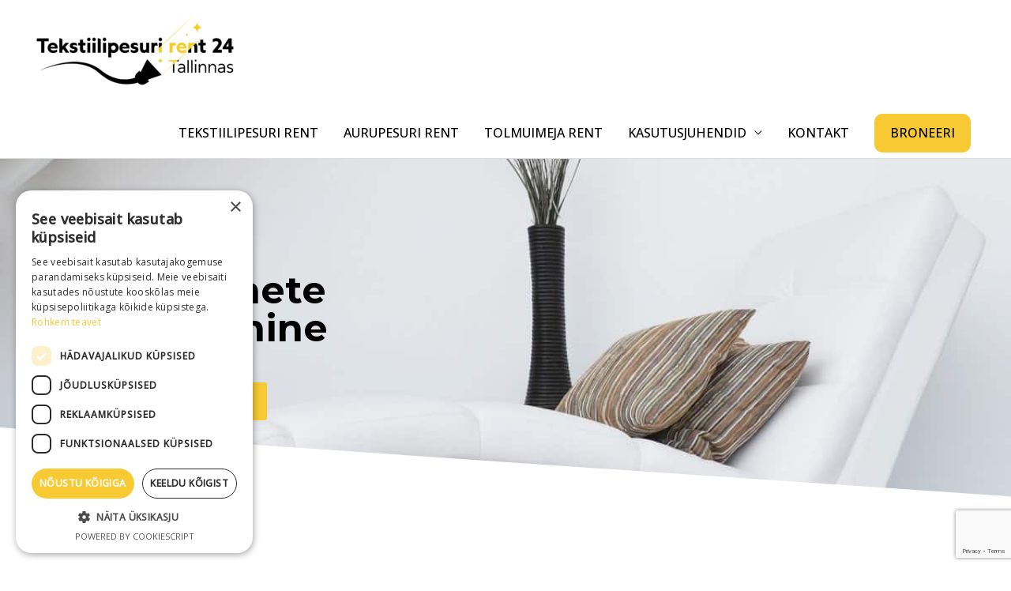

--- FILE ---
content_type: text/html; charset=utf-8
request_url: https://www.google.com/recaptcha/api2/anchor?ar=1&k=6Lc7IMAfAAAAAM7B8NuKYssIlg-wepRmy1z4rRwu&co=aHR0cHM6Ly90ZWtzdGlpbGlwZXN1cmlyZW50MjQuZWU6NDQz&hl=en&v=PoyoqOPhxBO7pBk68S4YbpHZ&size=invisible&anchor-ms=20000&execute-ms=30000&cb=f2mu2mq1eb1n
body_size: 48814
content:
<!DOCTYPE HTML><html dir="ltr" lang="en"><head><meta http-equiv="Content-Type" content="text/html; charset=UTF-8">
<meta http-equiv="X-UA-Compatible" content="IE=edge">
<title>reCAPTCHA</title>
<style type="text/css">
/* cyrillic-ext */
@font-face {
  font-family: 'Roboto';
  font-style: normal;
  font-weight: 400;
  font-stretch: 100%;
  src: url(//fonts.gstatic.com/s/roboto/v48/KFO7CnqEu92Fr1ME7kSn66aGLdTylUAMa3GUBHMdazTgWw.woff2) format('woff2');
  unicode-range: U+0460-052F, U+1C80-1C8A, U+20B4, U+2DE0-2DFF, U+A640-A69F, U+FE2E-FE2F;
}
/* cyrillic */
@font-face {
  font-family: 'Roboto';
  font-style: normal;
  font-weight: 400;
  font-stretch: 100%;
  src: url(//fonts.gstatic.com/s/roboto/v48/KFO7CnqEu92Fr1ME7kSn66aGLdTylUAMa3iUBHMdazTgWw.woff2) format('woff2');
  unicode-range: U+0301, U+0400-045F, U+0490-0491, U+04B0-04B1, U+2116;
}
/* greek-ext */
@font-face {
  font-family: 'Roboto';
  font-style: normal;
  font-weight: 400;
  font-stretch: 100%;
  src: url(//fonts.gstatic.com/s/roboto/v48/KFO7CnqEu92Fr1ME7kSn66aGLdTylUAMa3CUBHMdazTgWw.woff2) format('woff2');
  unicode-range: U+1F00-1FFF;
}
/* greek */
@font-face {
  font-family: 'Roboto';
  font-style: normal;
  font-weight: 400;
  font-stretch: 100%;
  src: url(//fonts.gstatic.com/s/roboto/v48/KFO7CnqEu92Fr1ME7kSn66aGLdTylUAMa3-UBHMdazTgWw.woff2) format('woff2');
  unicode-range: U+0370-0377, U+037A-037F, U+0384-038A, U+038C, U+038E-03A1, U+03A3-03FF;
}
/* math */
@font-face {
  font-family: 'Roboto';
  font-style: normal;
  font-weight: 400;
  font-stretch: 100%;
  src: url(//fonts.gstatic.com/s/roboto/v48/KFO7CnqEu92Fr1ME7kSn66aGLdTylUAMawCUBHMdazTgWw.woff2) format('woff2');
  unicode-range: U+0302-0303, U+0305, U+0307-0308, U+0310, U+0312, U+0315, U+031A, U+0326-0327, U+032C, U+032F-0330, U+0332-0333, U+0338, U+033A, U+0346, U+034D, U+0391-03A1, U+03A3-03A9, U+03B1-03C9, U+03D1, U+03D5-03D6, U+03F0-03F1, U+03F4-03F5, U+2016-2017, U+2034-2038, U+203C, U+2040, U+2043, U+2047, U+2050, U+2057, U+205F, U+2070-2071, U+2074-208E, U+2090-209C, U+20D0-20DC, U+20E1, U+20E5-20EF, U+2100-2112, U+2114-2115, U+2117-2121, U+2123-214F, U+2190, U+2192, U+2194-21AE, U+21B0-21E5, U+21F1-21F2, U+21F4-2211, U+2213-2214, U+2216-22FF, U+2308-230B, U+2310, U+2319, U+231C-2321, U+2336-237A, U+237C, U+2395, U+239B-23B7, U+23D0, U+23DC-23E1, U+2474-2475, U+25AF, U+25B3, U+25B7, U+25BD, U+25C1, U+25CA, U+25CC, U+25FB, U+266D-266F, U+27C0-27FF, U+2900-2AFF, U+2B0E-2B11, U+2B30-2B4C, U+2BFE, U+3030, U+FF5B, U+FF5D, U+1D400-1D7FF, U+1EE00-1EEFF;
}
/* symbols */
@font-face {
  font-family: 'Roboto';
  font-style: normal;
  font-weight: 400;
  font-stretch: 100%;
  src: url(//fonts.gstatic.com/s/roboto/v48/KFO7CnqEu92Fr1ME7kSn66aGLdTylUAMaxKUBHMdazTgWw.woff2) format('woff2');
  unicode-range: U+0001-000C, U+000E-001F, U+007F-009F, U+20DD-20E0, U+20E2-20E4, U+2150-218F, U+2190, U+2192, U+2194-2199, U+21AF, U+21E6-21F0, U+21F3, U+2218-2219, U+2299, U+22C4-22C6, U+2300-243F, U+2440-244A, U+2460-24FF, U+25A0-27BF, U+2800-28FF, U+2921-2922, U+2981, U+29BF, U+29EB, U+2B00-2BFF, U+4DC0-4DFF, U+FFF9-FFFB, U+10140-1018E, U+10190-1019C, U+101A0, U+101D0-101FD, U+102E0-102FB, U+10E60-10E7E, U+1D2C0-1D2D3, U+1D2E0-1D37F, U+1F000-1F0FF, U+1F100-1F1AD, U+1F1E6-1F1FF, U+1F30D-1F30F, U+1F315, U+1F31C, U+1F31E, U+1F320-1F32C, U+1F336, U+1F378, U+1F37D, U+1F382, U+1F393-1F39F, U+1F3A7-1F3A8, U+1F3AC-1F3AF, U+1F3C2, U+1F3C4-1F3C6, U+1F3CA-1F3CE, U+1F3D4-1F3E0, U+1F3ED, U+1F3F1-1F3F3, U+1F3F5-1F3F7, U+1F408, U+1F415, U+1F41F, U+1F426, U+1F43F, U+1F441-1F442, U+1F444, U+1F446-1F449, U+1F44C-1F44E, U+1F453, U+1F46A, U+1F47D, U+1F4A3, U+1F4B0, U+1F4B3, U+1F4B9, U+1F4BB, U+1F4BF, U+1F4C8-1F4CB, U+1F4D6, U+1F4DA, U+1F4DF, U+1F4E3-1F4E6, U+1F4EA-1F4ED, U+1F4F7, U+1F4F9-1F4FB, U+1F4FD-1F4FE, U+1F503, U+1F507-1F50B, U+1F50D, U+1F512-1F513, U+1F53E-1F54A, U+1F54F-1F5FA, U+1F610, U+1F650-1F67F, U+1F687, U+1F68D, U+1F691, U+1F694, U+1F698, U+1F6AD, U+1F6B2, U+1F6B9-1F6BA, U+1F6BC, U+1F6C6-1F6CF, U+1F6D3-1F6D7, U+1F6E0-1F6EA, U+1F6F0-1F6F3, U+1F6F7-1F6FC, U+1F700-1F7FF, U+1F800-1F80B, U+1F810-1F847, U+1F850-1F859, U+1F860-1F887, U+1F890-1F8AD, U+1F8B0-1F8BB, U+1F8C0-1F8C1, U+1F900-1F90B, U+1F93B, U+1F946, U+1F984, U+1F996, U+1F9E9, U+1FA00-1FA6F, U+1FA70-1FA7C, U+1FA80-1FA89, U+1FA8F-1FAC6, U+1FACE-1FADC, U+1FADF-1FAE9, U+1FAF0-1FAF8, U+1FB00-1FBFF;
}
/* vietnamese */
@font-face {
  font-family: 'Roboto';
  font-style: normal;
  font-weight: 400;
  font-stretch: 100%;
  src: url(//fonts.gstatic.com/s/roboto/v48/KFO7CnqEu92Fr1ME7kSn66aGLdTylUAMa3OUBHMdazTgWw.woff2) format('woff2');
  unicode-range: U+0102-0103, U+0110-0111, U+0128-0129, U+0168-0169, U+01A0-01A1, U+01AF-01B0, U+0300-0301, U+0303-0304, U+0308-0309, U+0323, U+0329, U+1EA0-1EF9, U+20AB;
}
/* latin-ext */
@font-face {
  font-family: 'Roboto';
  font-style: normal;
  font-weight: 400;
  font-stretch: 100%;
  src: url(//fonts.gstatic.com/s/roboto/v48/KFO7CnqEu92Fr1ME7kSn66aGLdTylUAMa3KUBHMdazTgWw.woff2) format('woff2');
  unicode-range: U+0100-02BA, U+02BD-02C5, U+02C7-02CC, U+02CE-02D7, U+02DD-02FF, U+0304, U+0308, U+0329, U+1D00-1DBF, U+1E00-1E9F, U+1EF2-1EFF, U+2020, U+20A0-20AB, U+20AD-20C0, U+2113, U+2C60-2C7F, U+A720-A7FF;
}
/* latin */
@font-face {
  font-family: 'Roboto';
  font-style: normal;
  font-weight: 400;
  font-stretch: 100%;
  src: url(//fonts.gstatic.com/s/roboto/v48/KFO7CnqEu92Fr1ME7kSn66aGLdTylUAMa3yUBHMdazQ.woff2) format('woff2');
  unicode-range: U+0000-00FF, U+0131, U+0152-0153, U+02BB-02BC, U+02C6, U+02DA, U+02DC, U+0304, U+0308, U+0329, U+2000-206F, U+20AC, U+2122, U+2191, U+2193, U+2212, U+2215, U+FEFF, U+FFFD;
}
/* cyrillic-ext */
@font-face {
  font-family: 'Roboto';
  font-style: normal;
  font-weight: 500;
  font-stretch: 100%;
  src: url(//fonts.gstatic.com/s/roboto/v48/KFO7CnqEu92Fr1ME7kSn66aGLdTylUAMa3GUBHMdazTgWw.woff2) format('woff2');
  unicode-range: U+0460-052F, U+1C80-1C8A, U+20B4, U+2DE0-2DFF, U+A640-A69F, U+FE2E-FE2F;
}
/* cyrillic */
@font-face {
  font-family: 'Roboto';
  font-style: normal;
  font-weight: 500;
  font-stretch: 100%;
  src: url(//fonts.gstatic.com/s/roboto/v48/KFO7CnqEu92Fr1ME7kSn66aGLdTylUAMa3iUBHMdazTgWw.woff2) format('woff2');
  unicode-range: U+0301, U+0400-045F, U+0490-0491, U+04B0-04B1, U+2116;
}
/* greek-ext */
@font-face {
  font-family: 'Roboto';
  font-style: normal;
  font-weight: 500;
  font-stretch: 100%;
  src: url(//fonts.gstatic.com/s/roboto/v48/KFO7CnqEu92Fr1ME7kSn66aGLdTylUAMa3CUBHMdazTgWw.woff2) format('woff2');
  unicode-range: U+1F00-1FFF;
}
/* greek */
@font-face {
  font-family: 'Roboto';
  font-style: normal;
  font-weight: 500;
  font-stretch: 100%;
  src: url(//fonts.gstatic.com/s/roboto/v48/KFO7CnqEu92Fr1ME7kSn66aGLdTylUAMa3-UBHMdazTgWw.woff2) format('woff2');
  unicode-range: U+0370-0377, U+037A-037F, U+0384-038A, U+038C, U+038E-03A1, U+03A3-03FF;
}
/* math */
@font-face {
  font-family: 'Roboto';
  font-style: normal;
  font-weight: 500;
  font-stretch: 100%;
  src: url(//fonts.gstatic.com/s/roboto/v48/KFO7CnqEu92Fr1ME7kSn66aGLdTylUAMawCUBHMdazTgWw.woff2) format('woff2');
  unicode-range: U+0302-0303, U+0305, U+0307-0308, U+0310, U+0312, U+0315, U+031A, U+0326-0327, U+032C, U+032F-0330, U+0332-0333, U+0338, U+033A, U+0346, U+034D, U+0391-03A1, U+03A3-03A9, U+03B1-03C9, U+03D1, U+03D5-03D6, U+03F0-03F1, U+03F4-03F5, U+2016-2017, U+2034-2038, U+203C, U+2040, U+2043, U+2047, U+2050, U+2057, U+205F, U+2070-2071, U+2074-208E, U+2090-209C, U+20D0-20DC, U+20E1, U+20E5-20EF, U+2100-2112, U+2114-2115, U+2117-2121, U+2123-214F, U+2190, U+2192, U+2194-21AE, U+21B0-21E5, U+21F1-21F2, U+21F4-2211, U+2213-2214, U+2216-22FF, U+2308-230B, U+2310, U+2319, U+231C-2321, U+2336-237A, U+237C, U+2395, U+239B-23B7, U+23D0, U+23DC-23E1, U+2474-2475, U+25AF, U+25B3, U+25B7, U+25BD, U+25C1, U+25CA, U+25CC, U+25FB, U+266D-266F, U+27C0-27FF, U+2900-2AFF, U+2B0E-2B11, U+2B30-2B4C, U+2BFE, U+3030, U+FF5B, U+FF5D, U+1D400-1D7FF, U+1EE00-1EEFF;
}
/* symbols */
@font-face {
  font-family: 'Roboto';
  font-style: normal;
  font-weight: 500;
  font-stretch: 100%;
  src: url(//fonts.gstatic.com/s/roboto/v48/KFO7CnqEu92Fr1ME7kSn66aGLdTylUAMaxKUBHMdazTgWw.woff2) format('woff2');
  unicode-range: U+0001-000C, U+000E-001F, U+007F-009F, U+20DD-20E0, U+20E2-20E4, U+2150-218F, U+2190, U+2192, U+2194-2199, U+21AF, U+21E6-21F0, U+21F3, U+2218-2219, U+2299, U+22C4-22C6, U+2300-243F, U+2440-244A, U+2460-24FF, U+25A0-27BF, U+2800-28FF, U+2921-2922, U+2981, U+29BF, U+29EB, U+2B00-2BFF, U+4DC0-4DFF, U+FFF9-FFFB, U+10140-1018E, U+10190-1019C, U+101A0, U+101D0-101FD, U+102E0-102FB, U+10E60-10E7E, U+1D2C0-1D2D3, U+1D2E0-1D37F, U+1F000-1F0FF, U+1F100-1F1AD, U+1F1E6-1F1FF, U+1F30D-1F30F, U+1F315, U+1F31C, U+1F31E, U+1F320-1F32C, U+1F336, U+1F378, U+1F37D, U+1F382, U+1F393-1F39F, U+1F3A7-1F3A8, U+1F3AC-1F3AF, U+1F3C2, U+1F3C4-1F3C6, U+1F3CA-1F3CE, U+1F3D4-1F3E0, U+1F3ED, U+1F3F1-1F3F3, U+1F3F5-1F3F7, U+1F408, U+1F415, U+1F41F, U+1F426, U+1F43F, U+1F441-1F442, U+1F444, U+1F446-1F449, U+1F44C-1F44E, U+1F453, U+1F46A, U+1F47D, U+1F4A3, U+1F4B0, U+1F4B3, U+1F4B9, U+1F4BB, U+1F4BF, U+1F4C8-1F4CB, U+1F4D6, U+1F4DA, U+1F4DF, U+1F4E3-1F4E6, U+1F4EA-1F4ED, U+1F4F7, U+1F4F9-1F4FB, U+1F4FD-1F4FE, U+1F503, U+1F507-1F50B, U+1F50D, U+1F512-1F513, U+1F53E-1F54A, U+1F54F-1F5FA, U+1F610, U+1F650-1F67F, U+1F687, U+1F68D, U+1F691, U+1F694, U+1F698, U+1F6AD, U+1F6B2, U+1F6B9-1F6BA, U+1F6BC, U+1F6C6-1F6CF, U+1F6D3-1F6D7, U+1F6E0-1F6EA, U+1F6F0-1F6F3, U+1F6F7-1F6FC, U+1F700-1F7FF, U+1F800-1F80B, U+1F810-1F847, U+1F850-1F859, U+1F860-1F887, U+1F890-1F8AD, U+1F8B0-1F8BB, U+1F8C0-1F8C1, U+1F900-1F90B, U+1F93B, U+1F946, U+1F984, U+1F996, U+1F9E9, U+1FA00-1FA6F, U+1FA70-1FA7C, U+1FA80-1FA89, U+1FA8F-1FAC6, U+1FACE-1FADC, U+1FADF-1FAE9, U+1FAF0-1FAF8, U+1FB00-1FBFF;
}
/* vietnamese */
@font-face {
  font-family: 'Roboto';
  font-style: normal;
  font-weight: 500;
  font-stretch: 100%;
  src: url(//fonts.gstatic.com/s/roboto/v48/KFO7CnqEu92Fr1ME7kSn66aGLdTylUAMa3OUBHMdazTgWw.woff2) format('woff2');
  unicode-range: U+0102-0103, U+0110-0111, U+0128-0129, U+0168-0169, U+01A0-01A1, U+01AF-01B0, U+0300-0301, U+0303-0304, U+0308-0309, U+0323, U+0329, U+1EA0-1EF9, U+20AB;
}
/* latin-ext */
@font-face {
  font-family: 'Roboto';
  font-style: normal;
  font-weight: 500;
  font-stretch: 100%;
  src: url(//fonts.gstatic.com/s/roboto/v48/KFO7CnqEu92Fr1ME7kSn66aGLdTylUAMa3KUBHMdazTgWw.woff2) format('woff2');
  unicode-range: U+0100-02BA, U+02BD-02C5, U+02C7-02CC, U+02CE-02D7, U+02DD-02FF, U+0304, U+0308, U+0329, U+1D00-1DBF, U+1E00-1E9F, U+1EF2-1EFF, U+2020, U+20A0-20AB, U+20AD-20C0, U+2113, U+2C60-2C7F, U+A720-A7FF;
}
/* latin */
@font-face {
  font-family: 'Roboto';
  font-style: normal;
  font-weight: 500;
  font-stretch: 100%;
  src: url(//fonts.gstatic.com/s/roboto/v48/KFO7CnqEu92Fr1ME7kSn66aGLdTylUAMa3yUBHMdazQ.woff2) format('woff2');
  unicode-range: U+0000-00FF, U+0131, U+0152-0153, U+02BB-02BC, U+02C6, U+02DA, U+02DC, U+0304, U+0308, U+0329, U+2000-206F, U+20AC, U+2122, U+2191, U+2193, U+2212, U+2215, U+FEFF, U+FFFD;
}
/* cyrillic-ext */
@font-face {
  font-family: 'Roboto';
  font-style: normal;
  font-weight: 900;
  font-stretch: 100%;
  src: url(//fonts.gstatic.com/s/roboto/v48/KFO7CnqEu92Fr1ME7kSn66aGLdTylUAMa3GUBHMdazTgWw.woff2) format('woff2');
  unicode-range: U+0460-052F, U+1C80-1C8A, U+20B4, U+2DE0-2DFF, U+A640-A69F, U+FE2E-FE2F;
}
/* cyrillic */
@font-face {
  font-family: 'Roboto';
  font-style: normal;
  font-weight: 900;
  font-stretch: 100%;
  src: url(//fonts.gstatic.com/s/roboto/v48/KFO7CnqEu92Fr1ME7kSn66aGLdTylUAMa3iUBHMdazTgWw.woff2) format('woff2');
  unicode-range: U+0301, U+0400-045F, U+0490-0491, U+04B0-04B1, U+2116;
}
/* greek-ext */
@font-face {
  font-family: 'Roboto';
  font-style: normal;
  font-weight: 900;
  font-stretch: 100%;
  src: url(//fonts.gstatic.com/s/roboto/v48/KFO7CnqEu92Fr1ME7kSn66aGLdTylUAMa3CUBHMdazTgWw.woff2) format('woff2');
  unicode-range: U+1F00-1FFF;
}
/* greek */
@font-face {
  font-family: 'Roboto';
  font-style: normal;
  font-weight: 900;
  font-stretch: 100%;
  src: url(//fonts.gstatic.com/s/roboto/v48/KFO7CnqEu92Fr1ME7kSn66aGLdTylUAMa3-UBHMdazTgWw.woff2) format('woff2');
  unicode-range: U+0370-0377, U+037A-037F, U+0384-038A, U+038C, U+038E-03A1, U+03A3-03FF;
}
/* math */
@font-face {
  font-family: 'Roboto';
  font-style: normal;
  font-weight: 900;
  font-stretch: 100%;
  src: url(//fonts.gstatic.com/s/roboto/v48/KFO7CnqEu92Fr1ME7kSn66aGLdTylUAMawCUBHMdazTgWw.woff2) format('woff2');
  unicode-range: U+0302-0303, U+0305, U+0307-0308, U+0310, U+0312, U+0315, U+031A, U+0326-0327, U+032C, U+032F-0330, U+0332-0333, U+0338, U+033A, U+0346, U+034D, U+0391-03A1, U+03A3-03A9, U+03B1-03C9, U+03D1, U+03D5-03D6, U+03F0-03F1, U+03F4-03F5, U+2016-2017, U+2034-2038, U+203C, U+2040, U+2043, U+2047, U+2050, U+2057, U+205F, U+2070-2071, U+2074-208E, U+2090-209C, U+20D0-20DC, U+20E1, U+20E5-20EF, U+2100-2112, U+2114-2115, U+2117-2121, U+2123-214F, U+2190, U+2192, U+2194-21AE, U+21B0-21E5, U+21F1-21F2, U+21F4-2211, U+2213-2214, U+2216-22FF, U+2308-230B, U+2310, U+2319, U+231C-2321, U+2336-237A, U+237C, U+2395, U+239B-23B7, U+23D0, U+23DC-23E1, U+2474-2475, U+25AF, U+25B3, U+25B7, U+25BD, U+25C1, U+25CA, U+25CC, U+25FB, U+266D-266F, U+27C0-27FF, U+2900-2AFF, U+2B0E-2B11, U+2B30-2B4C, U+2BFE, U+3030, U+FF5B, U+FF5D, U+1D400-1D7FF, U+1EE00-1EEFF;
}
/* symbols */
@font-face {
  font-family: 'Roboto';
  font-style: normal;
  font-weight: 900;
  font-stretch: 100%;
  src: url(//fonts.gstatic.com/s/roboto/v48/KFO7CnqEu92Fr1ME7kSn66aGLdTylUAMaxKUBHMdazTgWw.woff2) format('woff2');
  unicode-range: U+0001-000C, U+000E-001F, U+007F-009F, U+20DD-20E0, U+20E2-20E4, U+2150-218F, U+2190, U+2192, U+2194-2199, U+21AF, U+21E6-21F0, U+21F3, U+2218-2219, U+2299, U+22C4-22C6, U+2300-243F, U+2440-244A, U+2460-24FF, U+25A0-27BF, U+2800-28FF, U+2921-2922, U+2981, U+29BF, U+29EB, U+2B00-2BFF, U+4DC0-4DFF, U+FFF9-FFFB, U+10140-1018E, U+10190-1019C, U+101A0, U+101D0-101FD, U+102E0-102FB, U+10E60-10E7E, U+1D2C0-1D2D3, U+1D2E0-1D37F, U+1F000-1F0FF, U+1F100-1F1AD, U+1F1E6-1F1FF, U+1F30D-1F30F, U+1F315, U+1F31C, U+1F31E, U+1F320-1F32C, U+1F336, U+1F378, U+1F37D, U+1F382, U+1F393-1F39F, U+1F3A7-1F3A8, U+1F3AC-1F3AF, U+1F3C2, U+1F3C4-1F3C6, U+1F3CA-1F3CE, U+1F3D4-1F3E0, U+1F3ED, U+1F3F1-1F3F3, U+1F3F5-1F3F7, U+1F408, U+1F415, U+1F41F, U+1F426, U+1F43F, U+1F441-1F442, U+1F444, U+1F446-1F449, U+1F44C-1F44E, U+1F453, U+1F46A, U+1F47D, U+1F4A3, U+1F4B0, U+1F4B3, U+1F4B9, U+1F4BB, U+1F4BF, U+1F4C8-1F4CB, U+1F4D6, U+1F4DA, U+1F4DF, U+1F4E3-1F4E6, U+1F4EA-1F4ED, U+1F4F7, U+1F4F9-1F4FB, U+1F4FD-1F4FE, U+1F503, U+1F507-1F50B, U+1F50D, U+1F512-1F513, U+1F53E-1F54A, U+1F54F-1F5FA, U+1F610, U+1F650-1F67F, U+1F687, U+1F68D, U+1F691, U+1F694, U+1F698, U+1F6AD, U+1F6B2, U+1F6B9-1F6BA, U+1F6BC, U+1F6C6-1F6CF, U+1F6D3-1F6D7, U+1F6E0-1F6EA, U+1F6F0-1F6F3, U+1F6F7-1F6FC, U+1F700-1F7FF, U+1F800-1F80B, U+1F810-1F847, U+1F850-1F859, U+1F860-1F887, U+1F890-1F8AD, U+1F8B0-1F8BB, U+1F8C0-1F8C1, U+1F900-1F90B, U+1F93B, U+1F946, U+1F984, U+1F996, U+1F9E9, U+1FA00-1FA6F, U+1FA70-1FA7C, U+1FA80-1FA89, U+1FA8F-1FAC6, U+1FACE-1FADC, U+1FADF-1FAE9, U+1FAF0-1FAF8, U+1FB00-1FBFF;
}
/* vietnamese */
@font-face {
  font-family: 'Roboto';
  font-style: normal;
  font-weight: 900;
  font-stretch: 100%;
  src: url(//fonts.gstatic.com/s/roboto/v48/KFO7CnqEu92Fr1ME7kSn66aGLdTylUAMa3OUBHMdazTgWw.woff2) format('woff2');
  unicode-range: U+0102-0103, U+0110-0111, U+0128-0129, U+0168-0169, U+01A0-01A1, U+01AF-01B0, U+0300-0301, U+0303-0304, U+0308-0309, U+0323, U+0329, U+1EA0-1EF9, U+20AB;
}
/* latin-ext */
@font-face {
  font-family: 'Roboto';
  font-style: normal;
  font-weight: 900;
  font-stretch: 100%;
  src: url(//fonts.gstatic.com/s/roboto/v48/KFO7CnqEu92Fr1ME7kSn66aGLdTylUAMa3KUBHMdazTgWw.woff2) format('woff2');
  unicode-range: U+0100-02BA, U+02BD-02C5, U+02C7-02CC, U+02CE-02D7, U+02DD-02FF, U+0304, U+0308, U+0329, U+1D00-1DBF, U+1E00-1E9F, U+1EF2-1EFF, U+2020, U+20A0-20AB, U+20AD-20C0, U+2113, U+2C60-2C7F, U+A720-A7FF;
}
/* latin */
@font-face {
  font-family: 'Roboto';
  font-style: normal;
  font-weight: 900;
  font-stretch: 100%;
  src: url(//fonts.gstatic.com/s/roboto/v48/KFO7CnqEu92Fr1ME7kSn66aGLdTylUAMa3yUBHMdazQ.woff2) format('woff2');
  unicode-range: U+0000-00FF, U+0131, U+0152-0153, U+02BB-02BC, U+02C6, U+02DA, U+02DC, U+0304, U+0308, U+0329, U+2000-206F, U+20AC, U+2122, U+2191, U+2193, U+2212, U+2215, U+FEFF, U+FFFD;
}

</style>
<link rel="stylesheet" type="text/css" href="https://www.gstatic.com/recaptcha/releases/PoyoqOPhxBO7pBk68S4YbpHZ/styles__ltr.css">
<script nonce="v31TqvCEfFXIZ3AoobSaDA" type="text/javascript">window['__recaptcha_api'] = 'https://www.google.com/recaptcha/api2/';</script>
<script type="text/javascript" src="https://www.gstatic.com/recaptcha/releases/PoyoqOPhxBO7pBk68S4YbpHZ/recaptcha__en.js" nonce="v31TqvCEfFXIZ3AoobSaDA">
      
    </script></head>
<body><div id="rc-anchor-alert" class="rc-anchor-alert"></div>
<input type="hidden" id="recaptcha-token" value="[base64]">
<script type="text/javascript" nonce="v31TqvCEfFXIZ3AoobSaDA">
      recaptcha.anchor.Main.init("[\x22ainput\x22,[\x22bgdata\x22,\x22\x22,\[base64]/[base64]/[base64]/bmV3IHJbeF0oY1swXSk6RT09Mj9uZXcgclt4XShjWzBdLGNbMV0pOkU9PTM/bmV3IHJbeF0oY1swXSxjWzFdLGNbMl0pOkU9PTQ/[base64]/[base64]/[base64]/[base64]/[base64]/[base64]/[base64]/[base64]\x22,\[base64]\x22,\[base64]/DuwJUMjI7w5FLwokadMKkXEnDsxRFQXPDvMKSwpR+UMKvUsKnwpALXsOkw71TL2ITwpDDh8KcNGXDiMOewovDv8K2TyVyw6h/[base64]/[base64]/[base64]/aWXCiMOUw6haP8O7wojDjXjDsMODwqvDrMONVsOmw6HCk1IswrJhZsKtw6rDuMOdAnEmw5nDhHfCoMOJBR3DtsOlwrfDhMOiwrnDnRbDvcKgw5rCj2MqB0Q/cSBhMcKHJUcSQRpxEDTCoD3DvkRqw4fDsTUkMMOaw54BwrDClhvDnQHDmcKjwqlrIU0wRMOrcAbCjsOzEh3Dk8Omw7tQwr4ZH8Kvw79OZMOcVwB+RMOiwrXDnRlNw53Cvj3CuEXCoHXDr8ONwqtew7jClT/DrhJUw6UaworDjsOxwqpebEnDqMKUQyRGe0l7w6FFF03Cl8OaQ8KRH2llwrdhw7t/I8K/VsO9w6HDocK6w7zDrn0qdsKvGUXChH9MPyM/[base64]/worDglTDnMK+woPCjQTDownCp8OcV8O1eMK2woY2wocKEsK5wpJVZ8Kcwpkmw6/DgxPDn2JcQBXDlBIiWMK4wofChcOtbWzChGNBwqEXw7sxwrvCvzBXDmvDncO8w5M1wojDicKZw69/[base64]/w4cxwoNIecObw77CkSIFwr9SJFxFwrFYKFM0UUIrwqo3eMODFsOYHigAYMOwdm/Cj3jCjnPDi8K/wq3CjMO/[base64]/Dr8KkRgfDrsKScMOUwrzCqz8cwqXCoWxAw6oBN8OjH1/Cs3bDly3CvsKkOsOawps2dcOuEMO/LMOzBcKgfHbCkjV7VsKJX8KKfycTwqHDrcOdwqoLLsOERFLDq8O/w5/CgWQRScOwwodkwoAOw73ChV0yKMKnwqM/FsOMwrslfmV0w5/DsMKoNcKPwqPDvcKUA8KOMj3Du8Ozwrx3wrLDp8KKwq7Dk8K7bcOwIC4Xw6c9WsKlW8ORQCcIwrU/GTvDmXJMK2ktw7PCm8KbwpFbwozDucOWdiPCsAPCjMKGM8Ozw6zCuUDCosONKcOnFMO8RnRXw4AvaMKBJsOpHcKJw6vDuCXDqsK3w5gUCMOKA27Dl25sw4o9ZsOrFyZtV8O5woF1aXTCjEPDvnvCpC/CinVBwq8Mw53DgRvCr3oIwqp0w6rCthPCoMOYV1zCmlDCksObwqLDk8KQFm7DlcKkw6U6wpvDpMKgw6TCsRFiDBktw75nw6csLQ3CtxsJw4/DscOyEDwYAsKDw7nCg3ouwppjU8O0w4kBRXfDr2bDhcOPacK+V1MtMcKIwrwLwo/CmwZxVHACIDNiwqnDhQwTw7MIwq1iF2/[base64]/EDJaWA/Cj2wMwow1dsOpw7DDoA4rwq0Ww6fCiCLCkkXDuhzDtMKow55YIcKYDcKlwr5zwpnCvDDDqcKKw4LDg8OSFcKCYcOEOGwawrzCrSDDmhHDiEdhw4NBw77CtMOBw6xEPcK8d8Ouw4/DnsKGecO+wrrCo1fCjVLCpyPCr192w4N7WsKOw79LS1Agw7/CsAVqQS7CnB3Dt8OiMkhPw4/DsXnDmSpqw61TwpLCu8OkwpZeXsKSJMKkfsOVw5Auwq7DgUMRPsKcFcKiw5XCg8O2wo/[base64]/CjsOvw6Z7w5UJwrZEwoPDosOIw5jCpwBnDV5YTRgawpXDgMOkwqXCu8Kow6/DpnnCtBk/ZwNoasOIKnfDiQ5Zw7TCg8KtKMObw554EMKNw63Cm8KTwpJhw7/DjsOuw6PDncKyTsKFQGvCh8K4w7rCkBHDgmfDmMKbwr/DoDp1wqsyw5VUwpzDkMOpZlsaTh3DocKtGTPCusKUw5fDn34Uw5bDjU/DocO4wrbDiETCv2oULGF1wpDDhx7DuH0dZsKOw5oFGWPDvg4VFcKOw4fDkRZmwonDrcKJch/CqjHDsMKmV8KteX/[base64]/Ci1/DonTCjmDDqwBEwpl3w4bDkQjDkz43H8KnS8Kjw7xqw6JyTADCqk9Iwrl+OcKGGQt/w4cpw7FWwopDw7XDg8Oww5zDlMKAwr4qw6VIw4nDgMKLVxTCjsOxD8OxwrtTQ8KufiUQwqN/woLCmcK0CRdnwqwjw4DCmlVRw7FYGDVDCcKhPSPCg8OIwovDs2TCpBsxW2FaMMKWUcOdwp7DpTwFZX3CqsODPcOUXExNKh5Vw5/Di00BM3gZw6TDl8OZwoRewqbDvmRCZAQKw6rDliUFwp/DqcOOw5NZwrUuKyLChcOGbsO7w4QCJsKww6FrdjPDisKKfsO/bcO3Z1PCu0jCmEDDgXXCucOgIsKdNMOTKG/[base64]/CusORw6gAw4piwqbCjMKQVyfDgVLDnMO/wq8Tw60aScKSw5XCjWnDicODw5jDscKrfBbDlcOaw7/DqgfCu8KdTEjCincnw6/[base64]/[base64]/JC/CocO4DMK9GARrcUVLWyPCvWwew7rCklDDjEjCj8OpJMOocWkZKH/[base64]/CnhrCtWPClGYNw6cJwqQJwoxAwpzDgiwzw4ZLw7DCjsOPK8Khw7YOcsKkw5fDmmHCtjpeUlp+F8OBIW/DncKlw4BVWizClcK0cMOsPjFcwpBBY1V6NzAwwrZ3Z1whw70Iw79GBsOjw4xwY8O8wqrCiRdVfcKiwq7CmMKPVcOOTcOKK3XCpsKmw7cnw5RWw79dZcK7woxowpLDucOBDcK7KhnCt8Orw4PCmMKQfcOjWsO9woEQw4ETE3xqwpfDpcOPw4PCkyvDg8Oww59/w4fDqUzDnBt0J8OmwqHDkRl3CW3CkHJzGcKpAsKqBcKWOUXDpw92wqPCpcOwMmPCukwdSMOsYMK7woYcH0PDrlB5wpHCo2l/[base64]/CnHcCIcK0w5PDgl1qworDt39ew5xONcKHe8KBbsKdDMKDLsKXFlhzw75Rw7XDgx0+Mz4cwonCm8K5Li1GwrLDpmIcwrcxw7jCqS7CuADCqQfDhsOJUcKew716wqYUw7FIZcOtw7bCo08EMcO/dFvCkELDgMOBYT/Dtzdbe2VsR8KsdBsfwq0twr/[base64]/CnMOww6fCvj/DuRNEwr42Z8KXwqA1w4fCqMOEHzPCqsOmwqMvNjlZw64hQxJTwp9UasOAwpXDnMOzZ2smFR/[base64]/[base64]/BwBlw7ljw4jDv1A9SsOpfhszOXXDmWTDrCV5wrp/w47Dk8ONL8KaaVt1XMOdF8O7wpYNwrVhNjvDqDd4GMKxaT3Cnw7Cv8OBwo4ZdMOsd8O/[base64]/VsOoYMOZJBEhwoIrw7bDl8Oow6vCmcOowqBtwq3DlMK5GMO/ZMOTK13CsW/DsD7Ckmo6w5fDicOMwpZcwpPCi8K6c8OGwqRawpjCtcKEwq3Cg8KmwprDrg3CtQvDn2FmC8KgFcOWXlpOwpd8wopgwq3DicOfGX7Dllp6MsKtJwDDlTASG8OgwqHCuMO/wpLCtMOkDmXDicKOw44aw6DDu1vDgh0cwpHDt3Mywo7CgsOHA8OOwpzClcKxUmg2w4vDm0Y3HsKDwoombMKZw4sSB3t9CsOVTsO2bFXDv0FVw5pKwoXDl8K4wq4NbcOww5rDicOkwp7DhVbDkUJ2wonCtsOHwoTCgsO+csK6wp8LEmhDUcO8w7/CoAhZIy7Ci8ORaU9FwoLDgxNKwqplRcKdF8KLQMO6dhUtEsOXwrXCpWohwqEJIMKhw6EYUWnDjcOhw4LCi8KfZ8O/bA/[base64]/wr/Dtz1nMAQmQGhaw6twYMKqwpZ3wqrDkMOow5tKw4PDknTDlcKlwqnDiGfDjXQDwqgaDkLCsmdaw4zCtVXDhh/Dq8KdwqDClcOPUsKaw6YWwr0YVCZQQm8Zw6p5w6XCiXzDsMObw5XDo8KRw5LCi8KdaWQBJhJEdk1pAD7DqcKDwqonw7t5BsK3XcOkw5HCnMOEOMOYw6zClm82QcKaIm/Ci1gHw7nDoiPCkUwbd8Ocw7Ekw4rCpktDNRTDicK0w5IiDsKdwqbDgsONS8ODw6AHZUjCuEnDgUNNw4nCqlNrUcKYK1/[base64]/DuU/CrAReScODCcOiw4vDkcKqwopBwqJxS2ZnE8OhwpMdN8OqWhbCosKQWBbDnjQYXn9jEEjDusKKw5cnAX3CqcOVXXXDkAXClsKvw51iN8KLwrHCn8KvS8OdA3jDv8KTwpgRwq7Cl8KOw7TDvVzCnA8Ew7kSwpwfw4TChsOPwqXDrsOWasKiMMOywqpJwoTDvsKywpVswr/CuQtCYcKSDcOvNgvCjcKITHfChMOzwpR2w7R2wpAwBcKdN8Kjw6NEwo/ClyvDlcKqwrbCvsOoFWkrw40UbMObdcKRbcKXacOqeSzCpwUdwqDDksODwrTCgUhmFsKUUEhpYMOgw4hGwrZLHXvDkyt9w6pEw4HCkMKMw5UXEsO2wo3CosOdCWfCkMKPw4BPw4J1w6Q8HsK3w5VPw4N/BiXDjRXCk8K3w5k8w5wWw6TCgsKtA8KnU0DDnsOkH8OTCWrClsK7VQjCpU1wbEDCpR3DnwpdRcOaSsKLwrvDkMOnVcKWwphow7MIHEcqwqcHw5rCtsOHdMKow5IYwoxuJcKFwp3DnsO2wqc/TsKHw7xmw47CpmzCqsOfw7vCt8KZw4JSGMKKd8KpwojDg0bCtcOvwoBjKwMqLhTClcKhEUYxasObXXHCmMKywpvCqgJWw4rDkUjDjFXDgzJjFcKkwqTCmE9xwqvCrSJJwpLCunnCucKLPX0hwq/Cj8Kzw7nDn3DCisOnK8OweA8FCzVwTMOmwoPDqHtETzvDmcOKw5zDhsK6YcKhw55eajPClMOHYSM0wp/Ct8ODw6lew5Qlw7/[base64]/DtMOVbsOHwqkzNcK4QwZtw4sOVMOYDiQIfxpgwq/CjsO9w7/[base64]/ClU9hMXHDokfDjsKRw4/Du8OqAMOjwrnDlU4Qw7lzQ8Ofw4F4USLCiMK7UsO5w6opwoUHXSkkZMKlw4/[base64]/CrVsEwpPCr37DtsOQw6XDo1/DozbCgMO7NwddI8O1w5xVwozCm8OHw4wrwqR/wpYNfMOCw6jDrcKCNSfCvsOXwrRow53Dmwguw4zDvcKCP2IRVz7Crh1pPcODWTnCocKWwojCsXLCtsKJw6TDisK9wpQsRsKyRcKgHMOZw73Dsm1Cwrpiw7jCmUEOT8K3MsKwIT7DoQdEPsOfwrrDlcO9GyUZck/CjG3CmFTCv3gSCcO0ZsOreWjDtV/DnQTCkCPDksOlKMKBwoLCucKgwo4pJWHDosOyA8OlwrzCssKwO8KRaiVPImDCrcOwDcOXN1YIw7o5wqzDiTwvw6PDsMKcwosiw7wSXFI3IDpawqFowqnCt3cXYcKww5LCjRAHBCLDijcVLMKNbMOvXRDDp8O9w4c1BcKLCC98w7MTw6DDnMOIIWHDmW/DrcKQG0Agw7nCl8KNw7PCmcOiwqfCnyc7wr3CpxHCscOVOFxcTwErwoLCi8OEw4bChcKkw6MeXSUsfGsGw4DClWbDjnbCjMO4wpHDvsKSUzLDsk7CncKOw67Cm8KJwrcIOBPCrDw2ND/Ct8O1NkPCs03CgMO5wp3DpkkxXSdtw7zDgUbCgjBnN1A8w7DDowxtdTBnUsKpb8OXGCnDu8KoYsOBw4QJZ1JiwpjCucO1A8K4CA5RGMOTw4rCshLCsXoFwrnDvcO0wpTCqcOpw6DCmcK+wq0Mw7TCucK/IcKJwqfCsxN+woIpfVHCp8OEw7vDhMOeXsOtRUvDtcOWejfDnF7Dj8Kzw6I7D8Klw5nDtgrCmMKjRQtBCMK2PcO2wrHDm8KEwqRSwpbDomwGw6TDocKVwrZuS8OJdcKdZE/CmcO3H8K+wrxfMRx4a8K1woFfwrh0W8OAMsOiwrLDgBPCmMOwFsOWMC7Dp8OOfsOjBcKbw4BAw47Cq8OcWEobbsOHchwCw5BTwpBVQQoiZ8O6bytvXMKFBQvDkkvCoMKPw5xSw7XCr8Klw5zCpcK/eXgywqhZcMKfAzrCh8KOwrhzdgZnwpzDpQTDry1UMMODwrBKwotiaMKab8OHwrHDok8xVydbU3bChW/Cp2zCr8OMwoXDg8OKJsKxBWNNwrvDngIKIMKyw47CrnIoDWfClQ5+woEtDsOxIhzDhsOQL8Klbx1YTgNcFsOoBzPCv8Odw4UGIVUWwp/CgE5owrTDgMORTB02dBJ2w69HwqjCm8Otw4rCj13Dj8OiVcOWwpXCrAvDq1zDlFtdQsO9cCzDp8K+MsO2w5Npw6fCnjnClsO4wpZmw5Q/wqbDhTkne8KCNC55wp4UwoQuwoHCvFMhT8Kfwr9Fw6jDucKkw6jCuRZ9F3fDrMK8wroPw6fCoxRhfsOeDMKQw5hYw6krYBXDocOKwqvDph4bw57ChR85w4DDpXYLwqvDrHxRwphFNAPCuF3CgcKxwq3CncOewppaw4DCocKlXETDncKvV8K/wpljwq9ywp7Ct0ZVw6I+wozDowtLw67DvcKrwrtEXivDsX0Lw63DkknDjGPDr8OcNsKnXMKfw4vCscKowoHCsMK+AsKLw4rDlcKPw5E0w5hzUhJ6S2guesOZVD/DlcKAcsK6w7lDDxQowopQEcOjAsKUY8K1w5Q1woN6F8OtwrZGDcKDw5MHw6xlW8KaecOnBsOLTWVywrHCinrDvsOFwp/DrsKqbsKGQ0ApBGsWYARSwqwXL0DDlMO6wrM8IF8mw5o3LGDCl8O0w6rCl0DDpsOGXMOZDMKawrkcTMOsencKLHE3Uj3DsVTDi8OqXsKcw6nCl8KIcAvDsMKsEFTDu8K4JQkYLsKOPMOXwo/DswvDgMKQwr7CpMOowoXCqSRYEE19wpQ3JG/DtsOHw6duwpQjw5IAwqzDqsKkJCcaw65sw6/CtGbDgcOGL8OoF8OfwoXDi8KeZWc7wpFNV346XMKsw7vCpQTDscKfwrRkecKVCDsbw5rDuRrDhjfCrlzCocOUwrRJBMOPwojCtcKcTcKhw6Npw7fCs3LDlsO8ccKqwrsPwp4Ae38RwrrCp8O2SVBtwpNJw7LCj1Fpw7UmFhB0w559w4DDgsOyaB81ay3CqsOcwr0/AcKfwobDusKpAcKHd8KSAcKYHWnCgcKTwrPDscOVBSxaY33CmlRcwq3Cv1HCq8KiLMKTKMO7YxpfGsO8w7LDr8Onw5wJJcOwU8OEY8OZdsOOwpcfw7NXw5HCiHRWwonClWAuw6/DrAw2w6HDgEEib3txOcKTw4ElNMKyC8OROMOGL8O2ZW8JwrZ6VxjDjcO9wp3DhG7Cq2Exw79ZO8OYIMKUwrHDk2xCW8Ojw4PCtjRmw7TCocOTwpUww6bCsMKZMBfCmsKVZntmw5rCrMKbw5gdw4kxw4/Dqg1nwp/DtFN7w5rCkcOgF8Kmwp4MdsKww6pew5MXw7/[base64]/CvsOSQmfDrW7CkMOFKA/ChsO/woZzLMOlw4wxw71YABh9CMKYI0zDocOnw4BZworClcKEwowgOirDpXXCozp4w5s5wo4QaSEbw5kNYR7ChFA/w47DicOOSywMw5N9w4F2w4fDgg7CjCjDlsOnw7PDgsKgGg9EcMOvwrbDgnXDmiAABMO6NsOHw6wnMMOOwqLCiMKLwpjDs8OZKQxCQx7DkR3ClMO1wqXChgMowp3ChcOmKyjCpcK7fsKrIsOpwr/CijbCmB8+WW7CgDQqwrPCoHFqQcKySsKWenLCknHCkXtJb8KmHsK/wqPCgldwwobCl8KgwrpUNg7DlHtYHj7Cih87wonCoSLCg2HCqwRVwp12wqjClUlrFGUgdsKqGU4jbsO2wp89w6c+w5BWwpsOYD/DiDZeHsOoXMKkw6LCtsO5w6LCsHg/U8OQw4MrWMOJLUU6fXc4wpsFwpd/[base64]/Ci0LDukZqBMKywpY+w5LCjcKMbCZ/HUozG8Kkw77DksOSwrzDhFpiw4dDRF/CtMOOIVDDh8OPwqU3CsOcwrbDkQcaB8K7EE7DuDDCqMKpVDFEw7xEWnfDkjIRwonCjV/[base64]/PRHClsOMNB8/[base64]/ChcKJck1NW8KfDcOBdcOHwrLDtMOAV8OiIMOYwpIMCmDCt8Onw4zCuMO2w7NRwq/CijdOPsOgPjHCpMOOWyhzwrtLwr1wIcOkw6Ziw59zwojCpmDDl8KiQsK0wrsKwo04w5nDvzwUw73Cs3/[base64]/Dr23CtWXCucKkX8OYE8ONw4oZwq7ChxPCkMOawr/CgMOneFUzwqg7woLCrcOkw50lQnENdcOSLCDDgsKnfxbCrsO8UcKIVlDDrhAIQcKdw6fCmirDtcO1R2FDwqAvwpFawpZxG30/wphzw4jDoDZYQsOpVcKVwqNrVVsfI1HChQEJw5rDum/[base64]/Do8Okw4B4w5XDv8KXwqlaPAh1w4vCsDgCwpd0VHoyw6zDn8OQw4nDs8Kuw71uwrHCmys8w63CusK8L8OBw7VIaMOcIz/Cp3HCvMKxw4PCqXhYfMOUw5gGNyo/[base64]/[base64]/[base64]/DgWvDg3jDmcOgGMOkTcOAwpzCgsKRwpnCjTcOw5RIw5EJU2U8w6bDvcKpFxEyEMOxwp1EecKDw5HCrSLDssKtCsKBUMKfVsKZfcOLw5pvwpZTw5Q3w45YwrIJWT/DnwXCq35Ew4gNw54ePg/DiMKowoDChsOaDnbDgTrDlMKxwrrCnnVAw5LDucOhLsKYR8OewoLDpUZkwrLCjFPDnMONwpzCtMKEBMKjMR8Nw7TCmmYSwqAZwrcME1FdWlHDpcOHwo9BaxhVw6PCpizCkBzCkRF8FmBdLygswohmw6vCpcOIwp/[base64]/[base64]/[base64]/CiXnDnQHCgcKawphxwoApwoc5PsK2wqpUw5tME2/CkMO9wrPCh8OvwpnDkcO2wrDDtmzCncKJwpVOw7Aaw7PDimrCizzClzgiQMOUw65zw4TDuhfDpWzCsRsJOFvDnGbCsXtNw70CW1zCkMO4w6nCtsORwrdjHsOOJcO1PcOzWsK9wq0ew7MrAcO5w68pwqXDrlY8PMOrd8OGBMOyJ0DDs8KuEELChcK1wrHDslLDoF4/AsOXwpfCmTkDcgFBwovCu8OOwpgfw4UAwrXCrz4ww5rDtMOawqpINCfDicOqAWJsH1DDtsKCwo88wrxrCsKCZjvCp2IeEMKtw6DDrhR9PhlXw43CuhBrwoAjwojCmVjDiVV6ZMKTa0PCjsKJwqgqRg/DtCbCoihww6LDtsK6R8KUw7Blw6zDmcKwBXl1OcOGw6nCq8K+TsOWbwvDqko9M8KPw4/CjyVww5UqwqUqSE/Dq8O2fhXCpnwsasOfw6w/a1bCl0nDgsKfw7vDhwzCrMKOw65Swq7DpCpsIFAVJHBUw6Bgw7HChCXDiCHDv3I7w7lALjFXZBTChsOsFMOWwr0DCwUJfjPDpMO9SEVHHVQOTcKKTcKyPXFfQSPDtcOdacKmb3E/eFcKXmgLw6zDrDFxU8KIwq/CqTHCsQhYw6IIwq0VOXgDw6bDnlPCkFTDvsKVw5NYwpQJfMOdw5ISwr7CvcKeYFfDm8OUR8KnNcOiw6XDpcOsw6jCjjnDq20MDxzCrRh5BTrCmMO+w5A0w4vDlcK7w4/DjyMSwo09DHbDoDcFwrnDqy3Dik5kwofDq1/DuDHCh8K5wrxbDcOABsK3w7/DkMKpXlsuw53Dt8OzCBQgecOYZzHDoD0Gw5/DmEoNPsOfw71KTWnCnlhPw4DCi8OuwrE4w61MwrLDg8KjwoJWVhbDqhBmw41sw4LDs8O9TsKbw57CgMKeVBpdw6gGPMO9XE/DkTFsR1LCs8KHdU3DrcKmw7vDjjFGwpDCisOpwoM1w7XCssOWw5/[base64]/CixUvbsOWeyBiwrPCrQDDs8KNwqbCvcOkw7t7I8OvwpjDvsKgGcOGw7wIwqPDuMOJwobDgsKaTUdkwrY3V1XDoELCqHnCjDnDkWXDtMOBZS8Kw6fCtVPDmV0YSA3Cn8OtCsOjwq/[base64]/CjcOuD2kENsOiw6XCtHMIw6XDscKdDcONwoFFPMKoFmfDp8KPw6bCgBnDhEc3w5sASWl8wrTDuRFUw49lw63ChMKewrTDucOsGRVlwql3w6MDAcKlO1TDnAjDlQ1Yw4zDocOfHMKVPyllwq5jwpvCji1IQC8KCzpzwqHDmsKGNMOVwq3CsMK0Lx0/CTYaD0PCp1DDscOpd2bDlsODPcKAcMOKw54vw7sNw5PCgEBgDsObwrMPdMOGw5LCt8OWCMKrfQrCrMKuCynCnMO+PMOow4bDgGTCkMOMw5LDql3CmBLChw/DsjsHwp4WwpwYfMO7wqQdaQ9lwr/DiHHDtMOhS8OpByzDosKmw4fCmWcfwoUQdcOrw5Aaw5xbNcO0W8O5w4oPI24kP8ORw4FcQMKdw5rDuMOTD8K5O8O4wpzCuDEcBgJMw6NMV0TDuyPDoWF6w4vDvV5yS8Oaw7jDt8OdwoY9w7XCnk9SMMKuVMK6wqJxwq/DtMOZwqjDoMKww6TCtMOsTmvCml9jPsKaRmNyQ8KNIcKwwqjCnMOlNwnCtFXDvSnCsChkwpNhw5AbG8OowrjCs2ASGwZnw4B2IQZYwozCqFluwrQBw7lvwoBYKMOsRnQfwrvDqXvCg8O0w7DCjcO8woNTByvCslsRw5nCucOTwrt/woYmwq7Dnn3Di2HCh8O8R8KDwpQQRD5VJMOCQ8KTMzl5fyAFV8OIScOEQsOew7NgJD0vwpnCmcOtdsOGP8K6w43Cq8Ktw4LDj1DDu3Fcf8OEWcO8G8KkMMOHWMK4w54hwpxywpvDh8OZRjZUTsKkw5rCpXjDvlh/[base64]/OMOQUk3Cu8OqGsOFw7EKPhUKw43CtxjDoXjDjsKTOx3DtTwcwqlQa8KHwpwDwq52Y8KQbMOHTyNELgkawpkvw6nDmAfDm04Yw6TDhsO9bAI+b8OzwqPCl0EJw6QiU8Ktw7/CmcKMwp3CkUPCu31FJkAIQcKiAcK/[base64]/CvkDDqcO4b3xcw4rDvMKTTBPCuH7Csy1Qw4rCq8O0Vj1mcGxqwq0iw6DCmRgdw7VWasO/[base64]/[base64]/CrcKEF31Zw7bDjB0iWnvCgsO0w4YswqkPNzpyMcOow6fDkkXCn8OZNcK9VMKuWMOcTE3CisOWw5nDjyI/w4jDqcKqwprDhxYAwrvCm8Kiw6drw6pkwr7Com0BeEDCn8O7bsOsw4Blw57DninCpH40w5hKwp3CinnDnndrF8KiIGzDpcKOGi3DlTUkccKrwrTCksKiGcO4ElNMw5hQLMKAw4jCt8KEw5jCpcOyRSBgw6nCsjlqVsKVwpHCvV8UBS7DiMONwp4/w6XDvnBTLsKmwrrCuxvDql5PwpjDrsK/w5/CpcOLw7puZMOhZ10UY8OoSFxSDRxzw5DDtCV5wo14wrVQw6jDqzpNwoHCsChuwpJqwoFxBjHDjcKvwrN9w7hUNBB6w6lrw5fCgsK6AShjJE/Dp3PCp8KPwpTDiQZIw6pBw5nDihnDjcKew4/Dgkg3wopEw5hca8Kmw7bCrxHCr1UnfiNhwrvCuQfDnyvDhx50wq7CkS/[base64]/Cl8KICV3CmcKIwqHCt8OcVifCslvCsXcTworDs8KfHcKabcKaw4FewrHDs8OuwqNXw7jCpcKbw5zCtT/[base64]/DmFjCoMOPBEFhw4zDmFbDvXrCrnfDs8KSwrQowonDhMOjwoh/[base64]/CmE0uwqcXPyrDmsOvwpc2XkvCtj7DpsOAaGfDvcOjVUQvUcOobVoiw6rDgcO8bTgTwpxHEzwyw74jJlbDksKVwpw6GsOYwpzCrcOYES7CoMK/w6vDoDvDgsOiwowFw4JJKEbCk8K2KcKYXTTCn8OLH3nCksOYwpp2CDk5w60APxBucsOvwqFxwp/[base64]/U8OOOMOGw5jDjMK5w74Rw7YYw6UewoAUw7LDpMOaw5DCqcKFHX4+JxMQbUxzwqc7w63DrMO2wqvChEDCiMOPRx8AwrpSBlgjw5xwSEfDuTfCny48wo0mw7oKwpdvw6QawqTDtFd4aMO4w5/DsSREwqTCjXDDisKyfMK6worDvcKQwqjCjcOWw67DuErCj1V5wq/[base64]/WcKgOjLCmRvCnMOzKg8Rwrg+w7gHwr7DtMOJUl8WRcKTw6DCqjrDpD7CnMKNwpnCvndUSncmwpRSwrPClVrDqFHCqS9qwqLCokrDs3TCsQfDo8Orw4Ilw7wAF0PDqsKSwqYDw4IwFsKaw4LDpsOjwrfCo3V/wpjCiMK5BcOnwqjDt8O8w5hYw7bCt8KIw6cQwonCssOmwrlYw5zCsig1wqfCksKBw4ZQw7Apwqw/A8OpRxDDsCHDqcKhw5tFw5bCuMKqUE/Cl8OhwrzCuG07M8Kuw5QuwobCrMKpKsK5OznDhjXCql7CjFEHJ8OXWU7CucOywolUw4RFXcKjwqHCjQ/DnsOZMUvCu3AgIMKVc8KDAEPCgR/DrVPDhlpMWcKUwrDCsQFAFGpcVAFmAmpmwpd+PBXDgXDDhsKiwrfCuH0FS37DhxouDnnCicO4w4oqF8K8eUFJwqQNLytMwprDu8Kaw6TCuQ1Xwop0d2BHwqpBwpzDmmdbw58WPMKgwobCmsOtw6E/w4RaL8OYwpjDvsKvIMOcwoPDvnrDnDjCj8OfwrPDthc2bg1DwoTDoADDocKQPQTCryUTw6PDvgPChx4Yw5J0wqjDksO4wp5xwoTCrBPDlsOowqUwNQ83wrsABsKVw77CoUDDgFfCuUbCsMOsw59wwpHDgsKfwpTCtjNLQcOJwp/DqsKJwpU8BFfDoMOzwpVHQsKEw4HCpcO/[base64]/DhsOFdsOYOcOzW8KYR8Otwo5WcsOIFGUQQMKYwrjCuMOkw6bCqsKGw63DmcOHXQM7OW3CrsKsEUBqKQQQaGoBw5bCv8OWQyjCt8Kcb0PDgwRBwqk/w6XCi8Kgw7lENMK/wr0VeR3Cl8OPw4JiIwLDiktzw7bDjsOFw6jCoSzDrnjDgsK7w403w6lhQEM1w7bClA/[base64]/DocKbw4lQw7FCwoPDpycRw5EvwoXDrSJwZ8OIOsOew6XDs8OfWx5mwq7DhxtuahJbHTDDv8KtT8KrWCs8dMOLW8KPwoLDoMO3w63DoMKISGvCqcOKfsK+w4TDqMK9J0/CrxsJwpLDoMOUdzrChcK3wozDuF/[base64]/DrDZrHsODwqs8wpzCu0vDiwbDpsO8w7PCoTvClcO8wrXDj0TDpcOCwq/CvcKkwr7DnV0JQsOyw6AYwr/ClMOaXS/CisO3UmLDkhjDkwIOwrnDqlrDnGPDv8KNOmzDlcOFw6FrJcKhPSBsOVHDrQwwwrIGV0TDvULDuMOzw5UowoUfw7hkEMOGwo1mN8O6woALXAMzwr7DuMO2IsOrSzcqwo5iXsKowrFiHwlhw53Do8ONw5gzEjbCr8OzIsOywrfCs8Kew7zDoR/CqcK3GCrDsg3CvG/Dnx9rNMKzwrXDtjHCs1sFQQDDkjsyw6/Dh8O3OlQbw69UwrkawpPDjcOzw70qwpItwoHDiMKIZ8OQZMK+I8KcwqnCrcK1wpUmQsOWf0tzw4vChcOEZXNSLFZBZWdPw7jColMXAis0V37DvQHDigHCn3EQwqDDjWwWw67CoSrCh8Omw5hEbykXQcKmPV/Dh8OvwoMdd1HDuGoNwp/DjMKnXsKuC3XDkVIiw5M4w5V8LMOreMKIw6HClsKWw4cjLn1CXl7CkRLCvnTCtsO/[base64]/[base64]/DssKbLnnDtCobw7oRw7PDosOzwoU9w5/CjAMow7sCwpoLcFrDlcO7F8KyZ8OSH8K/IMKvLDojWiJyFFbCksOjw5HDrCNVwrlTw5HDucOcQsKewrDCsCc9wpNjXVPDtCXDmiQ9w644B3rDsgo2wp9Rw6VwOMKGQlhuw61pTMOtK0oLw51Gw4zCim06w79cw7xBw5vDoQlLAxh7ZsKaEcKlbMKRWGoKbsK9wq/CsMOkw6U/F8KYG8Kdw4PDl8KzAcO1w67DvHJREMKeWko3Q8Kpwo1UY3LDu8KPwoVRSDNMwqFUT8OywoleO8ORwqbDsUgJZkJOw709wpU3GGo3fcOuVcK0Hz3DiMOlwp7CtE11BcKCVVIcwoTDhMK3F8KAdcKcwqFSwrXCsjk4wpk6Nn/DsWUcw6MiBCDClcO1bjxYVlrDvcOOViTCnwHDpkNjAy0NwrnDmT7CnndpwqDChUIcw5ccwqYAB8OswoN0DVbDrMKyw6B8GT0wNMO/w4zDunwTLRfDlDjChcOAwrlXw5/DpTHDk8O/WcOMwozCk8Okw7pSw6Zdw73CnsKawqNNw6ZPwqbCtcOhZMODe8Khbk4dAcOLw7TCm8O3acKdw7nCjXjDq8K7QCbDusO/BRF5wrtaOMOtGcOKI8OXZcKOwqjCqX1Iwq9Bw44rwocFwp/Ci8KWwp3Dv0TDtl/CnUNAbsKbdMOIwro+w5fDmxrCp8OsVMOrw646Qw9gw5RkwroLVsKOw7BoHxEkwqbCrnYYFsOKX3jDnUQvwrM/[base64]/CrnNnwr7CqcK+H8O0LcK0Wwd1w4nDjC3DjWTCvXhDZMKPw69wW3UUwoVaTXXCuC8ZKcOSwqjCsEJawpLCj2TCnsOLwqbCmy7DtcKhY8KNw5/Co3DDhMO+wqnDj1rCuysHw44wwpkWHl7CvMOiw4bDscOuUsOHQCzClMOmdDovw5EtQC3CjBLCkUhOL8OqcULDjX7CpcKGwrXCvcKce04ywrHDrcKAw58MwqQRw6rDtVLCnsKew45Bw61Aw6ouwrYpJ8K5OWfDuMOawoLDhcObJsKpwqHDoGMid8O7bl/DjSI6AsKMe8O/w5peBVF0wokowo/[base64]/[base64]/AcKLw4dFwpJmw6sJwqBeUldkHsObSsO4w4Z7wqxMw7TDtMK2IcKdwo8cGywADMKvwq17BC44djgTwqTDmsOfM8K8IcOLPhTCh2bCncOiGsKWGUZgwrHDmMKvQcKuwoYbbsOAAX3Dq8Oww6PDk0/Cgxpjwr/[base64]/CrsOfw6HCvMKjwp9SHDLCj8OEw7TDu1oPO8KNw4TCuQ9ewrxTNlEiwqV6JmzDoUsfw7QqBlN4wqXCuVcuw7JnPsK2aTDCp3nCt8O/w5TDusK4VcKKwrs/wpPCvcK4w7NWDcOrwpjCqMKwGcKsWS3Dj8OuK1DDnkRDNcKQwofCt8OpZcK2T8Kxwr7Cgn3DoTjCrDDCtBvCkcOzITAUw5cwwrLDpMKCGyzDgXvCvng1w7fCv8KAbcK5wrYyw4ZQw5XCscODTMOuI3jCt8KVw7vDlS/[base64]/DtBLCi8OZw63CrkbDmisfAxLCmSIRUcKqwo/[base64]/XX1vaQHDrMKJF8KeOsKjwqPDkcOiLg7DnWLDskQ1w4vDqMOwYGrCkQ9dOUHDpzAJw4d1F8K2DCnCrCzDvMKjCVRoPgfCjFlTwo0ZIUBzwrIAwr1ldGbCvsKmwqjCsXN/NsOWJcOmQ8K0CR1MH8KVbcKswq4nwp3Cthtaa0zDhBljM8KBInpdJg4/BGQEBEnCtm/Dk3bDtisHwp4gwrNzWcKIAkwVCMKUw6vCrcO5w6fCtj5Uw5cHXsKTX8OaQn3ChUpDw5xQN0rDlAvCgcOow5LCtUwzYWDDm3JtRsOOw7R/FyJ6eVxJbkVpLHvClSvCjMKhJiDCkwTDnTbDsF3DsCrCniHCrXDCgMKzBsKxRE7DjsKcHlIdDkdsJT/DhlAxQVZlTMKCw5bDqcOEZcOKQcOBMcKTWSkIYkJGw4nCnMKxPWB4w47Dk2vCuMOsw7PCr1vComAow5JLwp44K8KjwrbDpnI1wqjDtGTDmMKuF8Opw5IPFsKtcgpJCsOkw4JpwqrDmzPChcOQw6XDo8KywoYkw7vCv3jDsMOnN8KOw6zCr8OzwoDCoE/CvFt7UWzCsTcOw5kYw7XCrSvCjcOgw7rDo2YJJcKvwonCl8OxAMKkwpRCw6zCqMOLw4rCksKHwq/Cr8O4aRMhaWEYw5dudcOBBMOIBlZMQRdqw7DDo8Omwqd3wrjDnCEtwrhFwrjDoRDDlT9uwpPCmj7Dm8KS\x22],null,[\x22conf\x22,null,\x226Lc7IMAfAAAAAM7B8NuKYssIlg-wepRmy1z4rRwu\x22,0,null,null,null,1,[2,21,125,63,73,95,87,41,43,42,83,102,105,109,121],[1017145,565],0,null,null,null,null,0,null,0,null,700,1,null,0,\[base64]/76lBhnEnQkZnOKMAhnM8xEZ\x22,0,0,null,null,1,null,0,0,null,null,null,0],\x22https://tekstiilipesurirent24.ee:443\x22,null,[3,1,1],null,null,null,1,3600,[\x22https://www.google.com/intl/en/policies/privacy/\x22,\x22https://www.google.com/intl/en/policies/terms/\x22],\x22PKaevjvHAmXNuVvRLgI04cNLytrMSD5rfOHqOFUMr5o\\u003d\x22,1,0,null,1,1769084167140,0,0,[34,117,50,30,236],null,[10,54],\x22RC-PL_jpgRkwVY1CQ\x22,null,null,null,null,null,\x220dAFcWeA7-6SWpywTRRD8Bv3Z-BGPsW3RjW1uRCoBXTsAzrhklXuiXDIAK_6uo_JWJ0-2Uq_em77XmneFp7e26SsEn9qU7QYx2gw\x22,1769166966992]");
    </script></body></html>

--- FILE ---
content_type: text/css
request_url: https://tekstiilipesurirent24.ee/wp-content/uploads/elementor/css/post-2086.css?ver=1764897718
body_size: 3727
content:
.elementor-2086 .elementor-element.elementor-element-f7f726a:not(.elementor-motion-effects-element-type-background), .elementor-2086 .elementor-element.elementor-element-f7f726a > .elementor-motion-effects-container > .elementor-motion-effects-layer{background-image:url("https://tekstiilipesurirent24.ee/wp-content/uploads/2019/10/taust1-min.jpg");background-position:center left;background-size:cover;}.elementor-2086 .elementor-element.elementor-element-f7f726a > .elementor-container{min-height:60vh;}.elementor-2086 .elementor-element.elementor-element-f7f726a > .elementor-background-overlay{opacity:0.5;transition:background 0.3s, border-radius 0.3s, opacity 0.3s;}.elementor-2086 .elementor-element.elementor-element-f7f726a{transition:background 0.3s, border 0.3s, border-radius 0.3s, box-shadow 0.3s;}.elementor-2086 .elementor-element.elementor-element-f7f726a > .elementor-shape-bottom .elementor-shape-fill{fill:#ffffff;}.elementor-2086 .elementor-element.elementor-element-f7f726a > .elementor-shape-bottom svg{height:93px;}.elementor-2086 .elementor-element.elementor-element-52d12d4 > .elementor-element-populated{transition:background 0.3s, border 0.3s, border-radius 0.3s, box-shadow 0.3s;margin:0px 0px 0px 0px;--e-column-margin-right:0px;--e-column-margin-left:0px;}.elementor-2086 .elementor-element.elementor-element-52d12d4 > .elementor-element-populated > .elementor-background-overlay{transition:background 0.3s, border-radius 0.3s, opacity 0.3s;}.elementor-widget-heading .elementor-heading-title{font-family:var( --e-global-typography-primary-font-family ), Sans-serif;font-weight:var( --e-global-typography-primary-font-weight );color:var( --e-global-color-primary );}.elementor-2086 .elementor-element.elementor-element-b1c2d40{text-align:left;}.elementor-2086 .elementor-element.elementor-element-b1c2d40 .elementor-heading-title{font-family:"Muli", Sans-serif;font-size:1.3em;font-weight:800;color:#000000;}.elementor-2086 .elementor-element.elementor-element-4475cac{text-align:left;}.elementor-2086 .elementor-element.elementor-element-4475cac .elementor-heading-title{font-family:"Montserrat", Sans-serif;font-size:3em;font-weight:700;color:#000000;}.elementor-widget-button .elementor-button{background-color:var( --e-global-color-accent );font-family:var( --e-global-typography-accent-font-family ), Sans-serif;font-weight:var( --e-global-typography-accent-font-weight );}.elementor-2086 .elementor-element.elementor-element-986e5fa .elementor-button{background-color:#f7c933;font-family:"Montserrat", Sans-serif;font-size:18px;font-weight:bold;text-transform:uppercase;letter-spacing:2px;fill:#ffffff;color:#ffffff;padding:15px 40px 15px 40px;}.elementor-2086 .elementor-element.elementor-element-986e5fa .elementor-button:hover, .elementor-2086 .elementor-element.elementor-element-986e5fa .elementor-button:focus{background-color:#000000;color:#ffffff;}.elementor-2086 .elementor-element.elementor-element-986e5fa > .elementor-widget-container{margin:25px 0px 0px 0px;}.elementor-2086 .elementor-element.elementor-element-986e5fa .elementor-button:hover svg, .elementor-2086 .elementor-element.elementor-element-986e5fa .elementor-button:focus svg{fill:#ffffff;}.elementor-2086 .elementor-element.elementor-element-eff3db6 > .elementor-element-populated{transition:background 0.3s, border 0.3s, border-radius 0.3s, box-shadow 0.3s;margin:0px 0px 0px 0px;--e-column-margin-right:0px;--e-column-margin-left:0px;}.elementor-2086 .elementor-element.elementor-element-eff3db6 > .elementor-element-populated > .elementor-background-overlay{transition:background 0.3s, border-radius 0.3s, opacity 0.3s;}.elementor-2086 .elementor-element.elementor-element-8ff271a > .elementor-container{max-width:500px;}.elementor-2086 .elementor-element.elementor-element-8ff271a{margin-top:80px;margin-bottom:80px;}.elementor-2086 .elementor-element.elementor-element-28296d1 > .elementor-widget-container{margin:0px 0px -10px 0px;}.elementor-2086 .elementor-element.elementor-element-28296d1{text-align:center;}.elementor-2086 .elementor-element.elementor-element-28296d1 .elementor-heading-title{font-family:"Muli", Sans-serif;font-size:1em;font-weight:700;color:#54595f;}.elementor-2086 .elementor-element.elementor-element-7a0b063 > .elementor-widget-container{padding:0em 0em 1em 0em;}.elementor-2086 .elementor-element.elementor-element-7a0b063{text-align:center;}.elementor-2086 .elementor-element.elementor-element-7a0b063 .elementor-heading-title{font-family:"Muli", Sans-serif;font-size:2em;font-weight:800;color:#000000;}.elementor-widget-divider{--divider-color:var( --e-global-color-secondary );}.elementor-widget-divider .elementor-divider__text{color:var( --e-global-color-secondary );font-family:var( --e-global-typography-secondary-font-family ), Sans-serif;font-weight:var( --e-global-typography-secondary-font-weight );}.elementor-widget-divider.elementor-view-stacked .elementor-icon{background-color:var( --e-global-color-secondary );}.elementor-widget-divider.elementor-view-framed .elementor-icon, .elementor-widget-divider.elementor-view-default .elementor-icon{color:var( --e-global-color-secondary );border-color:var( --e-global-color-secondary );}.elementor-widget-divider.elementor-view-framed .elementor-icon, .elementor-widget-divider.elementor-view-default .elementor-icon svg{fill:var( --e-global-color-secondary );}.elementor-2086 .elementor-element.elementor-element-c358c19{--divider-border-style:solid;--divider-color:#f7de00;--divider-border-width:1px;}.elementor-2086 .elementor-element.elementor-element-c358c19 > .elementor-widget-container{margin:-12px 0px 0px 0px;}.elementor-2086 .elementor-element.elementor-element-c358c19 .elementor-divider-separator{width:22%;margin:0 auto;margin-center:0;}.elementor-2086 .elementor-element.elementor-element-c358c19 .elementor-divider{text-align:center;padding-block-start:0px;padding-block-end:0px;}.elementor-2086 .elementor-element.elementor-element-01dffb8 > .elementor-container{max-width:1300px;}.elementor-2086 .elementor-element.elementor-element-01dffb8{margin-top:40px;margin-bottom:0px;}.elementor-bc-flex-widget .elementor-2086 .elementor-element.elementor-element-7a2c231.elementor-column .elementor-widget-wrap{align-items:center;}.elementor-2086 .elementor-element.elementor-element-7a2c231.elementor-column.elementor-element[data-element_type="column"] > .elementor-widget-wrap.elementor-element-populated{align-content:center;align-items:center;}.elementor-2086 .elementor-element.elementor-element-7a2c231 > .elementor-element-populated{padding:0px 0px 0px 0px;}.elementor-widget-image .widget-image-caption{color:var( --e-global-color-text );font-family:var( --e-global-typography-text-font-family ), Sans-serif;font-weight:var( --e-global-typography-text-font-weight );}.elementor-2086 .elementor-element.elementor-element-a924faa{text-align:center;}.elementor-2086 .elementor-element.elementor-element-a924faa:hover img{filter:brightness( 90% ) contrast( 150% ) saturate( 50% ) blur( 0px ) hue-rotate( 0deg );}.elementor-2086 .elementor-element.elementor-element-a924faa img{transition-duration:0.5s;border-radius:3px 3px 3px 3px;box-shadow:0px 5px 15px 0px rgba(0,0,0,0.05);}.elementor-bc-flex-widget .elementor-2086 .elementor-element.elementor-element-bdf32ff.elementor-column .elementor-widget-wrap{align-items:center;}.elementor-2086 .elementor-element.elementor-element-bdf32ff.elementor-column.elementor-element[data-element_type="column"] > .elementor-widget-wrap.elementor-element-populated{align-content:center;align-items:center;}.elementor-bc-flex-widget .elementor-2086 .elementor-element.elementor-element-3bcd792.elementor-column .elementor-widget-wrap{align-items:flex-start;}.elementor-2086 .elementor-element.elementor-element-3bcd792.elementor-column.elementor-element[data-element_type="column"] > .elementor-widget-wrap.elementor-element-populated{align-content:flex-start;align-items:flex-start;}.elementor-2086 .elementor-element.elementor-element-3bcd792 > .elementor-element-populated{padding:20px 20px 0px 30px;}.elementor-2086 .elementor-element.elementor-element-785c301{text-align:left;}.elementor-2086 .elementor-element.elementor-element-785c301 .elementor-heading-title{font-family:"Muli", Sans-serif;font-size:1.4em;font-weight:800;color:#202020;}.elementor-widget-text-editor{color:var( --e-global-color-text );font-family:var( --e-global-typography-text-font-family ), Sans-serif;font-weight:var( --e-global-typography-text-font-weight );}.elementor-widget-text-editor.elementor-drop-cap-view-stacked .elementor-drop-cap{background-color:var( --e-global-color-primary );}.elementor-widget-text-editor.elementor-drop-cap-view-framed .elementor-drop-cap, .elementor-widget-text-editor.elementor-drop-cap-view-default .elementor-drop-cap{color:var( --e-global-color-primary );border-color:var( --e-global-color-primary );}.elementor-2086 .elementor-element.elementor-element-9853276 > .elementor-widget-container{margin:0px 0px 0px 0px;}.elementor-2086 .elementor-element.elementor-element-9853276{text-align:left;color:#0f1616;font-family:"Muli", Sans-serif;line-height:1.5em;}.elementor-2086 .elementor-element.elementor-element-8bae5a6 > .elementor-container{max-width:1300px;}.elementor-2086 .elementor-element.elementor-element-8bae5a6{margin-top:100px;margin-bottom:50px;}.elementor-bc-flex-widget .elementor-2086 .elementor-element.elementor-element-8754514.elementor-column .elementor-widget-wrap{align-items:center;}.elementor-2086 .elementor-element.elementor-element-8754514.elementor-column.elementor-element[data-element_type="column"] > .elementor-widget-wrap.elementor-element-populated{align-content:center;align-items:center;}.elementor-2086 .elementor-element.elementor-element-8754514{z-index:11;}.elementor-bc-flex-widget .elementor-2086 .elementor-element.elementor-element-c9060b0.elementor-column .elementor-widget-wrap{align-items:flex-start;}.elementor-2086 .elementor-element.elementor-element-c9060b0.elementor-column.elementor-element[data-element_type="column"] > .elementor-widget-wrap.elementor-element-populated{align-content:flex-start;align-items:flex-start;}.elementor-2086 .elementor-element.elementor-element-c9060b0 > .elementor-element-populated{padding:21px 20px 0px 0px;}.elementor-2086 .elementor-element.elementor-element-9ba33ef{text-align:left;}.elementor-2086 .elementor-element.elementor-element-9ba33ef .elementor-heading-title{font-family:"Montserrat", Sans-serif;font-size:1.4em;font-weight:800;color:#202020;}.elementor-2086 .elementor-element.elementor-element-54d3c71 > .elementor-widget-container{margin:0px 0px 0px 0px;}.elementor-2086 .elementor-element.elementor-element-54d3c71{text-align:left;color:#0f1616;font-family:"Montserrat", Sans-serif;line-height:1.5em;}.elementor-bc-flex-widget .elementor-2086 .elementor-element.elementor-element-12d465d.elementor-column .elementor-widget-wrap{align-items:center;}.elementor-2086 .elementor-element.elementor-element-12d465d.elementor-column.elementor-element[data-element_type="column"] > .elementor-widget-wrap.elementor-element-populated{align-content:center;align-items:center;}.elementor-2086 .elementor-element.elementor-element-12d465d{z-index:11;}.elementor-bc-flex-widget .elementor-2086 .elementor-element.elementor-element-34d38f4.elementor-column .elementor-widget-wrap{align-items:center;}.elementor-2086 .elementor-element.elementor-element-34d38f4.elementor-column.elementor-element[data-element_type="column"] > .elementor-widget-wrap.elementor-element-populated{align-content:center;align-items:center;}.elementor-2086 .elementor-element.elementor-element-34d38f4 > .elementor-element-populated{padding:0px 0px 0px 0px;}.elementor-2086 .elementor-element.elementor-element-bdaf82c:hover img{filter:brightness( 90% ) contrast( 150% ) saturate( 50% ) blur( 0px ) hue-rotate( 0deg );}.elementor-2086 .elementor-element.elementor-element-bdaf82c img{transition-duration:0.5s;border-radius:3px 3px 3px 3px;box-shadow:0px 5px 15px 0px rgba(0,0,0,0.05);}.elementor-2086 .elementor-element.elementor-element-76981f4:not(.elementor-motion-effects-element-type-background), .elementor-2086 .elementor-element.elementor-element-76981f4 > .elementor-motion-effects-container > .elementor-motion-effects-layer{background-color:#f6f7f8;}.elementor-2086 .elementor-element.elementor-element-76981f4{transition:background 0.3s, border 0.3s, border-radius 0.3s, box-shadow 0.3s;padding:2em 0em 2em 0em;}.elementor-2086 .elementor-element.elementor-element-76981f4 > .elementor-background-overlay{transition:background 0.3s, border-radius 0.3s, opacity 0.3s;}.elementor-2086 .elementor-element.elementor-element-91ac736.elementor-column > .elementor-widget-wrap{justify-content:center;}.elementor-2086 .elementor-element.elementor-element-d041606{text-align:center;}.elementor-2086 .elementor-element.elementor-element-d041606 .elementor-heading-title{font-family:"Montserrat", Sans-serif;font-size:25px;font-weight:700;color:#0f1616;}.elementor-2086 .elementor-element.elementor-element-65d7b84{text-align:left;color:#0f1616;font-family:"Muli", Sans-serif;line-height:1.5em;}.elementor-2086 .elementor-element.elementor-element-93d9102 .elementor-button{background-color:#f7c933;font-family:"Montserrat", Sans-serif;font-size:18px;font-weight:bold;text-transform:uppercase;letter-spacing:2px;fill:#ffffff;color:#ffffff;padding:15px 40px 15px 40px;}.elementor-2086 .elementor-element.elementor-element-93d9102 .elementor-button:hover, .elementor-2086 .elementor-element.elementor-element-93d9102 .elementor-button:focus{background-color:#000000;color:#ffffff;}.elementor-2086 .elementor-element.elementor-element-93d9102 > .elementor-widget-container{margin:0px 0px 0px 0px;}.elementor-2086 .elementor-element.elementor-element-93d9102 .elementor-button:hover svg, .elementor-2086 .elementor-element.elementor-element-93d9102 .elementor-button:focus svg{fill:#ffffff;}.elementor-2086 .elementor-element.elementor-element-5083b1c > .elementor-container > .elementor-column > .elementor-widget-wrap{align-content:center;align-items:center;}.elementor-2086 .elementor-element.elementor-element-5083b1c > .elementor-background-overlay{background-color:#282828;opacity:0.94;transition:background 0.3s, border-radius 0.3s, opacity 0.3s;}.elementor-2086 .elementor-element.elementor-element-5083b1c:not(.elementor-motion-effects-element-type-background), .elementor-2086 .elementor-element.elementor-element-5083b1c > .elementor-motion-effects-container > .elementor-motion-effects-layer{background-position:top center;background-repeat:no-repeat;background-size:cover;}.elementor-2086 .elementor-element.elementor-element-5083b1c{transition:background 0.3s, border 0.3s, border-radius 0.3s, box-shadow 0.3s;padding:90px 0px 90px 0px;}.elementor-2086 .elementor-element.elementor-element-adde64d > .elementor-element-populated{transition:background 0.3s, border 0.3s, border-radius 0.3s, box-shadow 0.3s;padding:80px 50px 80px 80px;}.elementor-2086 .elementor-element.elementor-element-adde64d > .elementor-element-populated > .elementor-background-overlay{transition:background 0.3s, border-radius 0.3s, opacity 0.3s;}.elementor-2086 .elementor-element.elementor-element-8133711 > .elementor-container > .elementor-column > .elementor-widget-wrap{align-content:center;align-items:center;}.elementor-2086 .elementor-element.elementor-element-4b42892{--divider-border-style:solid;--divider-color:#ffab00;--divider-border-width:3px;}.elementor-2086 .elementor-element.elementor-element-4b42892 .elementor-divider-separator{width:100%;margin:0 auto;margin-center:0;}.elementor-2086 .elementor-element.elementor-element-4b42892 .elementor-divider{text-align:center;padding-block-start:8px;padding-block-end:8px;}.elementor-2086 .elementor-element.elementor-element-303f9d9{text-align:left;}.elementor-2086 .elementor-element.elementor-element-303f9d9 .elementor-heading-title{font-family:"Nunito", Sans-serif;font-size:1em;font-weight:800;text-transform:uppercase;letter-spacing:4px;color:#ffffff;}.elementor-2086 .elementor-element.elementor-element-3d580b5{text-align:left;}.elementor-2086 .elementor-element.elementor-element-3d580b5 .elementor-heading-title{font-family:"Nunito Sans", Sans-serif;font-size:3.8em;font-weight:800;line-height:0.8em;color:#ffffff;}.elementor-2086 .elementor-element.elementor-element-96f4a46{text-align:left;}.elementor-2086 .elementor-element.elementor-element-96f4a46 .elementor-heading-title{font-family:"Nunito Sans", Sans-serif;font-size:4em;font-weight:800;line-height:0.5em;color:#ffffff;}.elementor-2086 .elementor-element.elementor-element-0f79bc2{--spacer-size:30px;}.elementor-widget-icon-box.elementor-view-stacked .elementor-icon{background-color:var( --e-global-color-primary );}.elementor-widget-icon-box.elementor-view-framed .elementor-icon, .elementor-widget-icon-box.elementor-view-default .elementor-icon{fill:var( --e-global-color-primary );color:var( --e-global-color-primary );border-color:var( --e-global-color-primary );}.elementor-widget-icon-box .elementor-icon-box-title{color:var( --e-global-color-primary );}.elementor-widget-icon-box .elementor-icon-box-title, .elementor-widget-icon-box .elementor-icon-box-title a{font-family:var( --e-global-typography-primary-font-family ), Sans-serif;font-weight:var( --e-global-typography-primary-font-weight );}.elementor-widget-icon-box .elementor-icon-box-description{color:var( --e-global-color-text );font-family:var( --e-global-typography-text-font-family ), Sans-serif;font-weight:var( --e-global-typography-text-font-weight );}.elementor-2086 .elementor-element.elementor-element-c473757 .elementor-icon-box-wrapper{text-align:left;}.elementor-2086 .elementor-element.elementor-element-c473757{--icon-box-icon-margin:15px;}.elementor-2086 .elementor-element.elementor-element-c473757 .elementor-icon-box-title{margin-bottom:6px;color:#ffffff;}.elementor-2086 .elementor-element.elementor-element-c473757.elementor-view-stacked .elementor-icon{background-color:#f7c933;}.elementor-2086 .elementor-element.elementor-element-c473757.elementor-view-framed .elementor-icon, .elementor-2086 .elementor-element.elementor-element-c473757.elementor-view-default .elementor-icon{fill:#f7c933;color:#f7c933;border-color:#f7c933;}.elementor-2086 .elementor-element.elementor-element-c473757 .elementor-icon{font-size:15px;padding:16px;}.elementor-2086 .elementor-element.elementor-element-c473757 .elementor-icon-box-title, .elementor-2086 .elementor-element.elementor-element-c473757 .elementor-icon-box-title a{font-family:"Nunito", Sans-serif;font-size:1.2em;font-weight:700;}.elementor-2086 .elementor-element.elementor-element-c473757 .elementor-icon-box-description{color:#ffffff;}.elementor-2086 .elementor-element.elementor-element-98df016 .elementor-icon-box-wrapper{text-align:left;}.elementor-2086 .elementor-element.elementor-element-98df016{--icon-box-icon-margin:15px;}.elementor-2086 .elementor-element.elementor-element-98df016 .elementor-icon-box-title{margin-bottom:6px;color:#ffffff;}.elementor-2086 .elementor-element.elementor-element-98df016.elementor-view-stacked .elementor-icon{background-color:#f7c933;}.elementor-2086 .elementor-element.elementor-element-98df016.elementor-view-framed .elementor-icon, .elementor-2086 .elementor-element.elementor-element-98df016.elementor-view-default .elementor-icon{fill:#f7c933;color:#f7c933;border-color:#f7c933;}.elementor-2086 .elementor-element.elementor-element-98df016 .elementor-icon{font-size:15px;padding:16px;}.elementor-2086 .elementor-element.elementor-element-98df016 .elementor-icon-box-title, .elementor-2086 .elementor-element.elementor-element-98df016 .elementor-icon-box-title a{font-family:"Nunito", Sans-serif;font-size:1.2em;font-weight:700;}.elementor-2086 .elementor-element.elementor-element-98df016 .elementor-icon-box-description{color:#ffffff;}.elementor-2086 .elementor-element.elementor-element-185afda .elementor-icon-box-wrapper{text-align:left;}.elementor-2086 .elementor-element.elementor-element-185afda{--icon-box-icon-margin:15px;}.elementor-2086 .elementor-element.elementor-element-185afda .elementor-icon-box-title{margin-bottom:6px;color:#ffffff;}.elementor-2086 .elementor-element.elementor-element-185afda.elementor-view-stacked .elementor-icon{background-color:#f7c933;}.elementor-2086 .elementor-element.elementor-element-185afda.elementor-view-framed .elementor-icon, .elementor-2086 .elementor-element.elementor-element-185afda.elementor-view-default .elementor-icon{fill:#f7c933;color:#f7c933;border-color:#f7c933;}.elementor-2086 .elementor-element.elementor-element-185afda .elementor-icon{font-size:15px;padding:16px;}.elementor-2086 .elementor-element.elementor-element-185afda .elementor-icon-box-title, .elementor-2086 .elementor-element.elementor-element-185afda .elementor-icon-box-title a{font-family:"Nunito", Sans-serif;font-size:1.2em;font-weight:700;}.elementor-2086 .elementor-element.elementor-element-185afda .elementor-icon-box-description{color:#ffffff;}.elementor-2086 .elementor-element.elementor-element-ed45d0b > .elementor-element-populated, .elementor-2086 .elementor-element.elementor-element-ed45d0b > .elementor-element-populated > .elementor-background-overlay, .elementor-2086 .elementor-element.elementor-element-ed45d0b > .elementor-background-slideshow{border-radius:20px 20px 20px 20px;}.elementor-2086 .elementor-element.elementor-element-ed45d0b > .elementor-element-populated{transition:background 0.3s, border 0.3s, border-radius 0.3s, box-shadow 0.3s;}.elementor-2086 .elementor-element.elementor-element-ed45d0b > .elementor-element-populated > .elementor-background-overlay{transition:background 0.3s, border-radius 0.3s, opacity 0.3s;}.elementor-2086 .elementor-element.elementor-element-bef8a6f > .elementor-container{max-width:544px;}.elementor-2086 .elementor-element.elementor-element-bef8a6f, .elementor-2086 .elementor-element.elementor-element-bef8a6f > .elementor-background-overlay{border-radius:10px 10px 10px 10px;}.elementor-2086 .elementor-element.elementor-element-bef8a6f{transition:background 0.3s, border 0.3s, border-radius 0.3s, box-shadow 0.3s;}.elementor-2086 .elementor-element.elementor-element-bef8a6f > .elementor-background-overlay{transition:background 0.3s, border-radius 0.3s, opacity 0.3s;}.elementor-2086 .elementor-element.elementor-element-74a2cd3 > .elementor-element-populated{color:#54595f;}.elementor-2086 .elementor-element.elementor-element-5e06d4f{text-align:center;}.elementor-2086 .elementor-element.elementor-element-5e06d4f .elementor-heading-title{font-family:"Nunito Sans", Sans-serif;font-size:1.5em;font-weight:800;text-transform:uppercase;letter-spacing:4px;color:#ffffff;}.elementor-2086 .elementor-element.elementor-element-6428116 > .elementor-widget-container{box-shadow:0px 0px 10px 0px rgba(0,0,0,0.5);}.elementor-2086 .elementor-element.elementor-element-6428116 {color:#fff;}.elementor-2086 .elementor-element.elementor-element-6428116 label{color:#fff;}.elementor-2086 .elementor-element.elementor-element-6428116 input{color:#fff;}.elementor-2086 .elementor-element.elementor-element-6428116 .wpcf7-text{color:#000;}.elementor-2086 .elementor-element.elementor-element-6428116 textarea{color:#000;}.elementor-2086 .elementor-element.elementor-element-6428116 .wpcf7-form input[type=submit]{transition:all .25s linear 0s;-webkit-transition:all .25s linear 0s;-o-transition:all .25s linear 0s;}.elementor-2086 .elementor-element.elementor-element-49f8f0a8:not(.elementor-motion-effects-element-type-background), .elementor-2086 .elementor-element.elementor-element-49f8f0a8 > .elementor-motion-effects-container > .elementor-motion-effects-layer{background-color:#282828;}.elementor-2086 .elementor-element.elementor-element-49f8f0a8 > .elementor-container{max-width:1200px;}.elementor-2086 .elementor-element.elementor-element-49f8f0a8{transition:background 0.3s, border 0.3s, border-radius 0.3s, box-shadow 0.3s;padding:78px 0px 78px 0px;}.elementor-2086 .elementor-element.elementor-element-49f8f0a8 > .elementor-background-overlay{transition:background 0.3s, border-radius 0.3s, opacity 0.3s;}.elementor-2086 .elementor-element.elementor-element-6531a4ac > .elementor-widget-container{margin:0px 0px 10px 15px;}.elementor-2086 .elementor-element.elementor-element-6531a4ac{text-align:left;}.elementor-2086 .elementor-element.elementor-element-6531a4ac .elementor-heading-title{font-family:"Nunito", Sans-serif;font-size:1em;font-weight:800;text-transform:uppercase;letter-spacing:4px;color:#ffffff;}.elementor-2086 .elementor-element.elementor-element-1e6a0062 > .elementor-widget-container{padding:15px 15px 15px 15px;}.elementor-2086 .elementor-element.elementor-element-1e6a0062{color:#ffffff;font-family:"Nunito", Sans-serif;font-size:1em;line-height:1.7em;}.elementor-2086 .elementor-element.elementor-element-59d82338 > .elementor-widget-container{margin:0px 0px 10px 0px;}.elementor-2086 .elementor-element.elementor-element-59d82338{text-align:left;}.elementor-2086 .elementor-element.elementor-element-59d82338 .elementor-heading-title{font-family:"Nunito", Sans-serif;font-size:1em;font-weight:800;text-transform:uppercase;letter-spacing:4px;color:#ffffff;}.elementor-widget-icon-list .elementor-icon-list-item:not(:last-child):after{border-color:var( --e-global-color-text );}.elementor-widget-icon-list .elementor-icon-list-icon i{color:var( --e-global-color-primary );}.elementor-widget-icon-list .elementor-icon-list-icon svg{fill:var( --e-global-color-primary );}.elementor-widget-icon-list .elementor-icon-list-item > .elementor-icon-list-text, .elementor-widget-icon-list .elementor-icon-list-item > a{font-family:var( --e-global-typography-text-font-family ), Sans-serif;font-weight:var( --e-global-typography-text-font-weight );}.elementor-widget-icon-list .elementor-icon-list-text{color:var( --e-global-color-secondary );}.elementor-2086 .elementor-element.elementor-element-39540d71 .elementor-icon-list-items:not(.elementor-inline-items) .elementor-icon-list-item:not(:last-child){padding-bottom:calc(11px/2);}.elementor-2086 .elementor-element.elementor-element-39540d71 .elementor-icon-list-items:not(.elementor-inline-items) .elementor-icon-list-item:not(:first-child){margin-top:calc(11px/2);}.elementor-2086 .elementor-element.elementor-element-39540d71 .elementor-icon-list-items.elementor-inline-items .elementor-icon-list-item{margin-right:calc(11px/2);margin-left:calc(11px/2);}.elementor-2086 .elementor-element.elementor-element-39540d71 .elementor-icon-list-items.elementor-inline-items{margin-right:calc(-11px/2);margin-left:calc(-11px/2);}body.rtl .elementor-2086 .elementor-element.elementor-element-39540d71 .elementor-icon-list-items.elementor-inline-items .elementor-icon-list-item:after{left:calc(-11px/2);}body:not(.rtl) .elementor-2086 .elementor-element.elementor-element-39540d71 .elementor-icon-list-items.elementor-inline-items .elementor-icon-list-item:after{right:calc(-11px/2);}.elementor-2086 .elementor-element.elementor-element-39540d71 .elementor-icon-list-icon i{color:#ffffff;transition:color 0.3s;}.elementor-2086 .elementor-element.elementor-element-39540d71 .elementor-icon-list-icon svg{fill:#ffffff;transition:fill 0.3s;}.elementor-2086 .elementor-element.elementor-element-39540d71{--e-icon-list-icon-size:14px;--icon-vertical-offset:0px;}.elementor-2086 .elementor-element.elementor-element-39540d71 .elementor-icon-list-item > .elementor-icon-list-text, .elementor-2086 .elementor-element.elementor-element-39540d71 .elementor-icon-list-item > a{font-family:"Nunito", Sans-serif;font-size:1em;}.elementor-2086 .elementor-element.elementor-element-39540d71 .elementor-icon-list-text{color:#ffffff;transition:color 0.3s;}.elementor-2086 .elementor-element.elementor-element-39540d71 .elementor-icon-list-item:hover .elementor-icon-list-text{color:#ffab00;}.elementor-2086 .elementor-element.elementor-element-681a03c9 > .elementor-widget-container{margin:0px 0px 10px 0px;}.elementor-2086 .elementor-element.elementor-element-681a03c9{text-align:left;}.elementor-2086 .elementor-element.elementor-element-681a03c9 .elementor-heading-title{font-family:"Nunito", Sans-serif;font-size:1em;font-weight:800;text-transform:uppercase;letter-spacing:4px;color:#ffffff;}.elementor-2086 .elementor-element.elementor-element-553c51 .elementor-icon-list-items:not(.elementor-inline-items) .elementor-icon-list-item:not(:last-child){padding-bottom:calc(11px/2);}.elementor-2086 .elementor-element.elementor-element-553c51 .elementor-icon-list-items:not(.elementor-inline-items) .elementor-icon-list-item:not(:first-child){margin-top:calc(11px/2);}.elementor-2086 .elementor-element.elementor-element-553c51 .elementor-icon-list-items.elementor-inline-items .elementor-icon-list-item{margin-right:calc(11px/2);margin-left:calc(11px/2);}.elementor-2086 .elementor-element.elementor-element-553c51 .elementor-icon-list-items.elementor-inline-items{margin-right:calc(-11px/2);margin-left:calc(-11px/2);}body.rtl .elementor-2086 .elementor-element.elementor-element-553c51 .elementor-icon-list-items.elementor-inline-items .elementor-icon-list-item:after{left:calc(-11px/2);}body:not(.rtl) .elementor-2086 .elementor-element.elementor-element-553c51 .elementor-icon-list-items.elementor-inline-items .elementor-icon-list-item:after{right:calc(-11px/2);}.elementor-2086 .elementor-element.elementor-element-553c51 .elementor-icon-list-icon i{color:#ffffff;transition:color 0.3s;}.elementor-2086 .elementor-element.elementor-element-553c51 .elementor-icon-list-icon svg{fill:#ffffff;transition:fill 0.3s;}.elementor-2086 .elementor-element.elementor-element-553c51{--e-icon-list-icon-size:14px;--icon-vertical-offset:0px;}.elementor-2086 .elementor-element.elementor-element-553c51 .elementor-icon-list-item > .elementor-icon-list-text, .elementor-2086 .elementor-element.elementor-element-553c51 .elementor-icon-list-item > a{font-family:"Nunito", Sans-serif;font-size:1em;}.elementor-2086 .elementor-element.elementor-element-553c51 .elementor-icon-list-text{color:#ffffff;transition:color 0.3s;}.elementor-2086 .elementor-element.elementor-element-553c51 .elementor-icon-list-item:hover .elementor-icon-list-text{color:#ffab00;}.elementor-2086 .elementor-element.elementor-element-3b5f9900 > .elementor-widget-container{margin:0px 0px 10px 0px;}.elementor-2086 .elementor-element.elementor-element-3b5f9900{text-align:center;}.elementor-2086 .elementor-element.elementor-element-3b5f9900 .elementor-heading-title{font-family:"Nunito", Sans-serif;font-size:1em;font-weight:800;text-transform:uppercase;letter-spacing:4px;color:#ffffff;}.elementor-2086 .elementor-element.elementor-element-317889a4{--grid-template-columns:repeat(0, auto);--icon-size:18px;--grid-column-gap:8px;--grid-row-gap:0px;}.elementor-2086 .elementor-element.elementor-element-317889a4 .elementor-widget-container{text-align:center;}.elementor-2086 .elementor-element.elementor-element-317889a4 .elementor-social-icon{background-color:rgba(255,255,255,0.11);--icon-padding:0.6em;}.elementor-2086 .elementor-element.elementor-element-317889a4 .elementor-social-icon i{color:#ffffff;}.elementor-2086 .elementor-element.elementor-element-317889a4 .elementor-social-icon svg{fill:#ffffff;}.elementor-2086 .elementor-element.elementor-element-317889a4 .elementor-social-icon:hover{background-color:#ffffff;}.elementor-2086 .elementor-element.elementor-element-317889a4 .elementor-social-icon:hover i{color:#ffab00;}.elementor-2086 .elementor-element.elementor-element-317889a4 .elementor-social-icon:hover svg{fill:#ffab00;}@media(min-width:768px){.elementor-2086 .elementor-element.elementor-element-7a2c231{width:47.481%;}.elementor-2086 .elementor-element.elementor-element-bdf32ff{width:2.147%;}.elementor-2086 .elementor-element.elementor-element-3bcd792{width:50.384%;}.elementor-2086 .elementor-element.elementor-element-8754514{width:2.806%;}.elementor-2086 .elementor-element.elementor-element-c9060b0{width:47.194%;}.elementor-2086 .elementor-element.elementor-element-12d465d{width:2.9%;}.elementor-2086 .elementor-element.elementor-element-34d38f4{width:47.1%;}.elementor-2086 .elementor-element.elementor-element-91ac736{width:66%;}.elementor-2086 .elementor-element.elementor-element-e3027ca{width:34%;}.elementor-2086 .elementor-element.elementor-element-694d0f7{width:15.439%;}.elementor-2086 .elementor-element.elementor-element-a265476{width:84.561%;}.elementor-2086 .elementor-element.elementor-element-524a20ac{width:27.379%;}.elementor-2086 .elementor-element.elementor-element-1621910f{width:21.451%;}.elementor-2086 .elementor-element.elementor-element-147a4e60{width:22.273%;}.elementor-2086 .elementor-element.elementor-element-43e6f7e9{width:19.897%;}}@media(max-width:1024px){.elementor-2086 .elementor-element.elementor-element-f7f726a{padding:10px 30px 10px 30px;}.elementor-2086 .elementor-element.elementor-element-52d12d4 > .elementor-element-populated{padding:0px 0px 0px 0px;}.elementor-2086 .elementor-element.elementor-element-4475cac .elementor-heading-title{font-size:2.1em;}.elementor-2086 .elementor-element.elementor-element-eff3db6 > .elementor-element-populated{padding:0px 0px 0px 0px;}.elementor-2086 .elementor-element.elementor-element-28296d1 .elementor-heading-title{font-size:1em;}.elementor-2086 .elementor-element.elementor-element-7a0b063 .elementor-heading-title{font-size:1.8em;}.elementor-2086 .elementor-element.elementor-element-3bcd792 > .elementor-element-populated{padding:30px 0px 0px 0px;}.elementor-2086 .elementor-element.elementor-element-8754514 > .elementor-element-populated{margin:0px 0px 0px 0px;--e-column-margin-right:0px;--e-column-margin-left:0px;padding:0px 0px 0px 0px;}.elementor-2086 .elementor-element.elementor-element-c9060b0 > .elementor-element-populated{padding:0px 0px 0px 0px;}.elementor-2086 .elementor-element.elementor-element-12d465d > .elementor-element-populated{margin:0px 0px 0px 0px;--e-column-margin-right:0px;--e-column-margin-left:0px;padding:0px 0px 0px 0px;}.elementor-2086 .elementor-element.elementor-element-34d38f4 > .elementor-element-populated{margin:-39% 0% 0% 0%;--e-column-margin-right:0%;--e-column-margin-left:0%;}.elementor-2086 .elementor-element.elementor-element-76981f4{padding:1em 1em 1em 1em;}.elementor-2086 .elementor-element.elementor-element-d041606 .elementor-heading-title{font-size:1.8em;}.elementor-2086 .elementor-element.elementor-element-5083b1c{padding:15px 15px 15px 15px;}.elementor-2086 .elementor-element.elementor-element-adde64d > .elementor-element-populated{padding:30px 30px 30px 30px;}.elementor-2086 .elementor-element.elementor-element-303f9d9 .elementor-heading-title{font-size:1em;}.elementor-2086 .elementor-element.elementor-element-3d580b5 .elementor-heading-title{font-size:2em;}.elementor-2086 .elementor-element.elementor-element-96f4a46 .elementor-heading-title{font-size:2em;}.elementor-2086 .elementor-element.elementor-element-5e06d4f .elementor-heading-title{font-size:1em;}.elementor-2086 .elementor-element.elementor-element-49f8f0a8{padding:4em 4em 4em 4em;}.elementor-2086 .elementor-element.elementor-element-317889a4 .elementor-widget-container{text-align:left;}}@media(max-width:767px){.elementor-2086 .elementor-element.elementor-element-f7f726a > .elementor-shape-bottom svg{height:35px;}.elementor-2086 .elementor-element.elementor-element-f7f726a{padding:0px 15px 0px 15px;}.elementor-2086 .elementor-element.elementor-element-52d12d4{width:100%;}.elementor-2086 .elementor-element.elementor-element-b1c2d40 .elementor-heading-title{font-size:1em;}.elementor-2086 .elementor-element.elementor-element-4475cac .elementor-heading-title{font-size:2.1em;}.elementor-2086 .elementor-element.elementor-element-eff3db6{width:100%;}.elementor-2086 .elementor-element.elementor-element-f678cb2{margin-top:-40px;margin-bottom:-40px;padding:-2px -2px -2px -2px;}.elementor-2086 .elementor-element.elementor-element-f00e598{width:100%;}.elementor-2086 .elementor-element.elementor-element-28296d1 .elementor-heading-title{font-size:1.2em;}.elementor-2086 .elementor-element.elementor-element-7a0b063 .elementor-heading-title{font-size:1.7em;}.elementor-2086 .elementor-element.elementor-element-7a2c231{width:90%;}.elementor-2086 .elementor-element.elementor-element-7a2c231 > .elementor-element-populated{margin:0px 0px 0px 0px;--e-column-margin-right:0px;--e-column-margin-left:0px;padding:1em 1em 1em 1em;}.elementor-2086 .elementor-element.elementor-element-a924faa > .elementor-widget-container{margin:0px 0px 0px 0px;padding:0px 0px 0px 0px;}.elementor-2086 .elementor-element.elementor-element-bdf32ff{width:10%;}.elementor-2086 .elementor-element.elementor-element-3bcd792{width:97%;}.elementor-2086 .elementor-element.elementor-element-3bcd792 > .elementor-widget-wrap > .elementor-widget:not(.elementor-widget__width-auto):not(.elementor-widget__width-initial):not(:last-child):not(.elementor-absolute){margin-bottom:20px;}.elementor-2086 .elementor-element.elementor-element-3bcd792 > .elementor-element-populated{padding:30px 10px 30px 20px;}.elementor-2086 .elementor-element.elementor-element-785c301 .elementor-heading-title{font-size:1.5em;}.elementor-2086 .elementor-element.elementor-element-8bae5a6{margin-top:0px;margin-bottom:0px;}.elementor-2086 .elementor-element.elementor-element-8754514{width:10%;}.elementor-2086 .elementor-element.elementor-element-c9060b0{width:100%;}.elementor-2086 .elementor-element.elementor-element-c9060b0 > .elementor-element-populated{padding:20px 0px 30px 20px;}.elementor-2086 .elementor-element.elementor-element-9ba33ef .elementor-heading-title{font-size:1.5em;}.elementor-2086 .elementor-element.elementor-element-12d465d{width:10%;}.elementor-2086 .elementor-element.elementor-element-34d38f4{width:90%;}.elementor-2086 .elementor-element.elementor-element-34d38f4 > .elementor-element-populated{margin:0px 0px 0px 0px;--e-column-margin-right:0px;--e-column-margin-left:0px;padding:1em 1em 1em 1em;}.elementor-2086 .elementor-element.elementor-element-bdaf82c > .elementor-widget-container{margin:0px 0px 0px 0px;padding:0px 0px 0px 0px;}.elementor-2086 .elementor-element.elementor-element-76981f4{padding:2em 2em 2em 2em;}.elementor-2086 .elementor-element.elementor-element-91ac736{width:100%;}.elementor-2086 .elementor-element.elementor-element-d041606{text-align:center;}.elementor-2086 .elementor-element.elementor-element-d041606 .elementor-heading-title{font-size:1.4em;}.elementor-2086 .elementor-element.elementor-element-65d7b84{text-align:center;}.elementor-2086 .elementor-element.elementor-element-93d9102 .elementor-button{font-size:18px;}.elementor-2086 .elementor-element.elementor-element-303f9d9{text-align:center;}.elementor-2086 .elementor-element.elementor-element-3d580b5{text-align:center;}.elementor-2086 .elementor-element.elementor-element-3d580b5 .elementor-heading-title{font-size:2.5em;}.elementor-2086 .elementor-element.elementor-element-96f4a46{text-align:center;}.elementor-2086 .elementor-element.elementor-element-96f4a46 .elementor-heading-title{font-size:2.5em;}.elementor-2086 .elementor-element.elementor-element-c473757 .elementor-icon-box-wrapper{text-align:center;}.elementor-2086 .elementor-element.elementor-element-c473757 .elementor-icon-box-title, .elementor-2086 .elementor-element.elementor-element-c473757 .elementor-icon-box-title a{font-size:16px;}.elementor-2086 .elementor-element.elementor-element-c473757 .elementor-icon-box-description{font-size:16px;}.elementor-2086 .elementor-element.elementor-element-98df016 .elementor-icon-box-wrapper{text-align:center;}.elementor-2086 .elementor-element.elementor-element-98df016 .elementor-icon-box-title, .elementor-2086 .elementor-element.elementor-element-98df016 .elementor-icon-box-title a{font-size:16px;}.elementor-2086 .elementor-element.elementor-element-98df016 .elementor-icon-box-description{font-size:16px;}.elementor-2086 .elementor-element.elementor-element-185afda .elementor-icon-box-wrapper{text-align:center;}.elementor-2086 .elementor-element.elementor-element-185afda .elementor-icon-box-title, .elementor-2086 .elementor-element.elementor-element-185afda .elementor-icon-box-title a{font-size:16px;}.elementor-2086 .elementor-element.elementor-element-185afda .elementor-icon-box-description{font-size:16px;}.elementor-2086 .elementor-element.elementor-element-5e06d4f{text-align:center;}.elementor-2086 .elementor-element.elementor-element-5e06d4f .elementor-heading-title{font-size:18px;}.elementor-2086 .elementor-element.elementor-element-49f8f0a8{padding:0em 0em 0em 0em;}.elementor-2086 .elementor-element.elementor-element-524a20ac > .elementor-element-populated{padding:2em 2em 2em 2em;}.elementor-2086 .elementor-element.elementor-element-6531a4ac{text-align:center;}.elementor-2086 .elementor-element.elementor-element-1e6a0062{text-align:center;}.elementor-2086 .elementor-element.elementor-element-1621910f{width:50%;}.elementor-2086 .elementor-element.elementor-element-1621910f > .elementor-element-populated{padding:2em 2em 2em 2em;}.elementor-2086 .elementor-element.elementor-element-59d82338{text-align:center;}.elementor-2086 .elementor-element.elementor-element-147a4e60{width:50%;}.elementor-2086 .elementor-element.elementor-element-147a4e60 > .elementor-element-populated{padding:2em 2em 2em 2em;}.elementor-2086 .elementor-element.elementor-element-681a03c9{text-align:center;}.elementor-2086 .elementor-element.elementor-element-43e6f7e9 > .elementor-element-populated{padding:2em 2em 2em 2em;}.elementor-2086 .elementor-element.elementor-element-3b5f9900{text-align:center;}.elementor-2086 .elementor-element.elementor-element-317889a4 .elementor-widget-container{text-align:center;}}@media(max-width:1024px) and (min-width:768px){.elementor-2086 .elementor-element.elementor-element-f00e598{width:100%;}.elementor-2086 .elementor-element.elementor-element-7a2c231{width:90%;}.elementor-2086 .elementor-element.elementor-element-bdf32ff{width:10%;}.elementor-2086 .elementor-element.elementor-element-3bcd792{width:100%;}.elementor-2086 .elementor-element.elementor-element-8754514{width:100%;}.elementor-2086 .elementor-element.elementor-element-c9060b0{width:100%;}.elementor-2086 .elementor-element.elementor-element-12d465d{width:100%;}.elementor-2086 .elementor-element.elementor-element-34d38f4{width:90%;}.elementor-2086 .elementor-element.elementor-element-91ac736{width:60%;}.elementor-2086 .elementor-element.elementor-element-e3027ca{width:40%;}.elementor-2086 .elementor-element.elementor-element-524a20ac{width:60%;}.elementor-2086 .elementor-element.elementor-element-1621910f{width:40%;}.elementor-2086 .elementor-element.elementor-element-147a4e60{width:40%;}.elementor-2086 .elementor-element.elementor-element-43e6f7e9{width:40%;}}